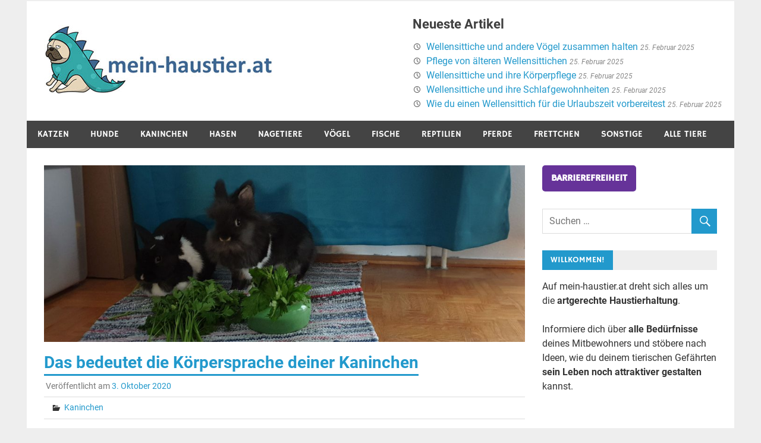

--- FILE ---
content_type: text/html;charset=UTF-8
request_url: https://www.mein-haustier.at/kaninchen-koerpersprache/
body_size: 47149
content:
<!DOCTYPE html>
<html lang="de">

<head>
<meta charset="UTF-8">

<meta name="viewport" content="width=device-width, initial-scale=1">
<link rel="profile" href="http://gmpg.org/xfn/11">
<link rel="pingback" href="https://www.mein-haustier.at/xmlrpc.php">

<meta name='robots' content='index, follow, max-image-preview:large, max-snippet:-1, max-video-preview:-1' />
	
	
	<!-- This site is optimized with the Yoast SEO plugin v25.9 - https://yoast.com/wordpress/plugins/seo/ -->
	<title>Das bedeutet die Körpersprache deiner Kaninchen - Artgerechte Haustierhaltung</title>
	<link rel="canonical" href="https://www.mein-haustier.at/kaninchen-koerpersprache/" />
	<meta property="og:locale" content="de_DE" />
	<meta property="og:type" content="article" />
	<meta property="og:title" content="Das bedeutet die Körpersprache deiner Kaninchen - Artgerechte Haustierhaltung" />
	<meta property="og:description" content="Obwohl Kaninchen nicht sehr viele Laute von sich geben, so teilen sie uns durch ihren Körper so einiges mit. Hier erkläre ich dir das wichtigste, damit auch du deine Kaninchen in Zukunft sofort verstehen kannst. Achte immer auf die Körperachse Die Körperachse ist die Linie, die du gedanklich ziehen kannst, [&hellip;]" />
	<meta property="og:url" content="https://www.mein-haustier.at/kaninchen-koerpersprache/" />
	<meta property="og:site_name" content="Artgerechte Haustierhaltung" />
	<meta property="article:published_time" content="2020-10-02T23:02:21+00:00" />
	<meta property="article:modified_time" content="2022-02-18T19:42:16+00:00" />
	<meta property="og:image" content="https://www.mein-haustier.at/wp-content/uploads/2020/10/Kaninchen-Körpersprache.jpg" />
	<meta property="og:image:width" content="1500" />
	<meta property="og:image:height" content="551" />
	<meta property="og:image:type" content="image/jpeg" />
	<meta name="author" content="Barbara" />
	<meta name="twitter:card" content="summary_large_image" />
	<meta name="twitter:creator" content="@decentdaydream" />
	<meta name="twitter:label1" content="Verfasst von" />
	<meta name="twitter:data1" content="Barbara" />
	<meta name="twitter:label2" content="Geschätzte Lesezeit" />
	<meta name="twitter:data2" content="12 Minuten" />
	<script type="application/ld+json" class="yoast-schema-graph">{"@context":"https://schema.org","@graph":[{"@type":"Article","@id":"https://www.mein-haustier.at/kaninchen-koerpersprache/#article","isPartOf":{"@id":"https://www.mein-haustier.at/kaninchen-koerpersprache/"},"author":{"name":"Barbara","@id":"https://www.mein-haustier.at/#/schema/person/8666e8d740bd6c53176f336e765b7ce2"},"headline":"Das bedeutet die Körpersprache deiner Kaninchen","datePublished":"2020-10-02T23:02:21+00:00","dateModified":"2022-02-18T19:42:16+00:00","mainEntityOfPage":{"@id":"https://www.mein-haustier.at/kaninchen-koerpersprache/"},"wordCount":2342,"publisher":{"@id":"https://www.mein-haustier.at/#organization"},"image":{"@id":"https://www.mein-haustier.at/kaninchen-koerpersprache/#primaryimage"},"thumbnailUrl":"https://www.mein-haustier.at/wp-content/uploads/2020/10/Kaninchen-Körpersprache.jpg","keywords":["Körpersprache"],"articleSection":["Kaninchen"],"inLanguage":"de"},{"@type":"WebPage","@id":"https://www.mein-haustier.at/kaninchen-koerpersprache/","url":"https://www.mein-haustier.at/kaninchen-koerpersprache/","name":"Das bedeutet die Körpersprache deiner Kaninchen - Artgerechte Haustierhaltung","isPartOf":{"@id":"https://www.mein-haustier.at/#website"},"primaryImageOfPage":{"@id":"https://www.mein-haustier.at/kaninchen-koerpersprache/#primaryimage"},"image":{"@id":"https://www.mein-haustier.at/kaninchen-koerpersprache/#primaryimage"},"thumbnailUrl":"https://www.mein-haustier.at/wp-content/uploads/2020/10/Kaninchen-Körpersprache.jpg","datePublished":"2020-10-02T23:02:21+00:00","dateModified":"2022-02-18T19:42:16+00:00","breadcrumb":{"@id":"https://www.mein-haustier.at/kaninchen-koerpersprache/#breadcrumb"},"inLanguage":"de","potentialAction":[{"@type":"ReadAction","target":["https://www.mein-haustier.at/kaninchen-koerpersprache/"]}]},{"@type":"ImageObject","inLanguage":"de","@id":"https://www.mein-haustier.at/kaninchen-koerpersprache/#primaryimage","url":"https://www.mein-haustier.at/wp-content/uploads/2020/10/Kaninchen-Körpersprache.jpg","contentUrl":"https://www.mein-haustier.at/wp-content/uploads/2020/10/Kaninchen-Körpersprache.jpg","width":1500,"height":551,"caption":"Kaninchen-Körpersprache"},{"@type":"BreadcrumbList","@id":"https://www.mein-haustier.at/kaninchen-koerpersprache/#breadcrumb","itemListElement":[{"@type":"ListItem","position":1,"name":"Startseite","item":"https://www.mein-haustier.at/"},{"@type":"ListItem","position":2,"name":"Blog","item":"https://www.mein-haustier.at/blog/"},{"@type":"ListItem","position":3,"name":"Das bedeutet die Körpersprache deiner Kaninchen"}]},{"@type":"WebSite","@id":"https://www.mein-haustier.at/#website","url":"https://www.mein-haustier.at/","name":"Artgerechte Haustierhaltung","description":"Alles für deine Vierbeiner","publisher":{"@id":"https://www.mein-haustier.at/#organization"},"potentialAction":[{"@type":"SearchAction","target":{"@type":"EntryPoint","urlTemplate":"https://www.mein-haustier.at/?s={search_term_string}"},"query-input":{"@type":"PropertyValueSpecification","valueRequired":true,"valueName":"search_term_string"}}],"inLanguage":"de"},{"@type":"Organization","@id":"https://www.mein-haustier.at/#organization","name":"Artgerechte Haustierhaltung","url":"https://www.mein-haustier.at/","logo":{"@type":"ImageObject","inLanguage":"de","@id":"https://www.mein-haustier.at/#/schema/logo/image/","url":"https://www.mein-haustier.at/wp-content/uploads/2021/08/Logo-mittelgross-1.jpg","contentUrl":"https://www.mein-haustier.at/wp-content/uploads/2021/08/Logo-mittelgross-1.jpg","width":400,"height":116,"caption":"Artgerechte Haustierhaltung"},"image":{"@id":"https://www.mein-haustier.at/#/schema/logo/image/"}},{"@type":"Person","@id":"https://www.mein-haustier.at/#/schema/person/8666e8d740bd6c53176f336e765b7ce2","name":"Barbara","image":{"@type":"ImageObject","inLanguage":"de","@id":"https://www.mein-haustier.at/#/schema/person/image/","url":"https://secure.gravatar.com/avatar/275422a5283eeec9a5fb3137e6405ecc6cf15a154b7bf8fb8238350678241e0d?s=96&d=mm&r=g","contentUrl":"https://secure.gravatar.com/avatar/275422a5283eeec9a5fb3137e6405ecc6cf15a154b7bf8fb8238350678241e0d?s=96&d=mm&r=g","caption":"Barbara"},"description":"Bereits seit ihrem 4. Lebensjahr wird Barbara von tierischen Freunden durchs Leben begleitet. Durch ihr Zuhause wuseln im Moment zwei Zwergkaninchen in freier Wohnungshaltung.","sameAs":["https://reitenshi.net/","https://www.instagram.com/reitenshi/","https://x.com/decentdaydream"],"url":"https://www.mein-haustier.at/author/barbara/"}]}</script>
	<!-- / Yoast SEO plugin. -->


<link rel="alternate" type="application/rss+xml" title="Artgerechte Haustierhaltung &raquo; Feed" href="https://www.mein-haustier.at/feed/" />
<link rel="alternate" type="application/rss+xml" title="Artgerechte Haustierhaltung &raquo; Kommentar-Feed" href="https://www.mein-haustier.at/comments/feed/" />
<link rel='dns-prefetch' href='//maxcdn.bootstrapcdn.com'>
<style data-id="critical-css">img:is([sizes="auto"i],[sizes^="auto,"i]){contain-intrinsic-size:3000px 1500px}@font-face{font-family:'Roboto';font-style:normal;font-weight:400;font-display:swap;src:local(Roboto),local(Roboto-Regular),url(/wp-content/themes/merlin/fonts/roboto-v18-latin-ext_latin-regular.woff2) format('woff2'),url(/wp-content/themes/merlin/fonts/roboto-v18-latin-ext_latin-regular.woff) format('woff');}@font-face{font-family:'Roboto';font-style:italic;font-weight:400;font-display:swap;src:local(Roboto Italic),local(Roboto-Italic),url(/wp-content/themes/merlin/fonts/roboto-v18-latin-ext_latin-italic.woff2) format('woff2'),url(/wp-content/themes/merlin/fonts/roboto-v18-latin-ext_latin-italic.woff) format('woff');}@font-face{font-family:'Roboto';font-style:normal;font-weight:700;font-display:swap;src:local(Roboto Bold),local(Roboto-Bold),url(/wp-content/themes/merlin/fonts/roboto-v18-latin-ext_latin-700.woff2) format('woff2'),url(/wp-content/themes/merlin/fonts/roboto-v18-latin-ext_latin-700.woff) format('woff');}@font-face{font-family:'Roboto';font-style:italic;font-weight:700;font-display:swap;src:local(Roboto Bold Italic),local(Roboto-BoldItalic),url(/wp-content/themes/merlin/fonts/roboto-v18-latin-ext_latin-700italic.woff2) format('woff2'),url(/wp-content/themes/merlin/fonts/roboto-v18-latin-ext_latin-700italic.woff) format('woff');}@font-face{font-family:'Hammersmith One';font-style:normal;font-weight:400;font-display:swap;src:local(Hammersmith One),local(HammersmithOne),url(/wp-content/themes/merlin/fonts/hammersmith-one-v8-latin-ext_latin-regular.woff2) format('woff2'),url(/wp-content/themes/merlin/fonts/hammersmith-one-v8-latin-ext_latin-regular.woff) format('woff');}@:root:where(.wp-block-button .wp-block-button__link.is-style-outline:not(.has-text-color)),:root:where(.wp-block-button.is-style-outline>.wp-block-button__link:not(.has-text-color)){color:currentColor}:root:where(.wp-block-button .wp-block-button__link.is-style-outline:not(.has-background)),:root:where(.wp-block-button.is-style-outline>.wp-block-button__link:not(.has-background)){background-color:initial;background-image:none}.wp-block-buttons:not(.is-content-justification-space-between,.is-content-justification-right,.is-content-justification-left,.is-content-justification-center) .wp-block-button.aligncenter{margin-left:auto;margin-right:auto;width:100%}.wp-block-calendar table:where(:not(.has-text-color)){color:#40464d}.wp-block-calendar table:where(:not(.has-text-color)) td,.wp-block-calendar table:where(:not(.has-text-color)) th{border-color:#ddd}:where(.wp-block-calendar table:not(.has-background) th){background:#ddd}@media (max-width:781px){.wp-block-columns:not(.is-not-stacked-on-mobile)>.wp-block-column{flex-basis:100%!important}}@media (min-width:782px){.wp-block-columns:not(.is-not-stacked-on-mobile)>.wp-block-column{flex-basis:0;flex-grow:1}.wp-block-columns:not(.is-not-stacked-on-mobile)>.wp-block-column[style*=flex-basis]{flex-grow:0}}.wp-block-post-comments .comment-form input:not([type=submit]):not([type=checkbox]),.wp-block-post-comments .comment-form textarea{box-sizing:border-box;display:block;width:100%}.wp-block-post-comments input:not([type=submit]),.wp-block-post-comments textarea{border:1px solid #949494;font-family:inherit;font-size:1em}.wp-block-post-comments input:not([type=submit]):not([type=checkbox]),.wp-block-post-comments textarea{padding:calc(.667em + 2px)}.wp-block-comments-pagination .wp-block-comments-pagination-previous-arrow:not(.is-arrow-chevron){transform:scaleX(1)}.wp-block-comments-pagination .wp-block-comments-pagination-next-arrow:not(.is-arrow-chevron){transform:scaleX(1)}.wp-block-cover .has-background-dim:not([class*=-background-color]),.wp-block-cover-image .has-background-dim:not([class*=-background-color]),.wp-block-cover-image.has-background-dim:not([class*=-background-color]),.wp-block-cover.has-background-dim:not([class*=-background-color]){background-color:#000}.wp-block-cover .wp-block-cover__background,.wp-block-cover .wp-block-cover__gradient-background,.wp-block-cover-image .wp-block-cover__background,.wp-block-cover-image .wp-block-cover__gradient-background,.wp-block-cover-image.has-background-dim:not(.has-background-gradient):before,.wp-block-cover.has-background-dim:not(.has-background-gradient):before{bottom:0;left:0;opacity:.5;position:absolute;right:0;top:0}.wp-block-cover-image.has-background-dim.has-background-dim-10 .wp-block-cover__background,.wp-block-cover-image.has-background-dim.has-background-dim-10 .wp-block-cover__gradient-background,.wp-block-cover-image.has-background-dim.has-background-dim-10:not(.has-background-gradient):before,.wp-block-cover.has-background-dim.has-background-dim-10 .wp-block-cover__background,.wp-block-cover.has-background-dim.has-background-dim-10 .wp-block-cover__gradient-background,.wp-block-cover.has-background-dim.has-background-dim-10:not(.has-background-gradient):before{opacity:.1}.wp-block-cover-image.has-background-dim.has-background-dim-20 .wp-block-cover__background,.wp-block-cover-image.has-background-dim.has-background-dim-20 .wp-block-cover__gradient-background,.wp-block-cover-image.has-background-dim.has-background-dim-20:not(.has-background-gradient):before,.wp-block-cover.has-background-dim.has-background-dim-20 .wp-block-cover__background,.wp-block-cover.has-background-dim.has-background-dim-20 .wp-block-cover__gradient-background,.wp-block-cover.has-background-dim.has-background-dim-20:not(.has-background-gradient):before{opacity:.2}.wp-block-cover-image.has-background-dim.has-background-dim-30 .wp-block-cover__background,.wp-block-cover-image.has-background-dim.has-background-dim-30 .wp-block-cover__gradient-background,.wp-block-cover-image.has-background-dim.has-background-dim-30:not(.has-background-gradient):before,.wp-block-cover.has-background-dim.has-background-dim-30 .wp-block-cover__background,.wp-block-cover.has-background-dim.has-background-dim-30 .wp-block-cover__gradient-background,.wp-block-cover.has-background-dim.has-background-dim-30:not(.has-background-gradient):before{opacity:.3}.wp-block-cover-image.has-background-dim.has-background-dim-40 .wp-block-cover__background,.wp-block-cover-image.has-background-dim.has-background-dim-40 .wp-block-cover__gradient-background,.wp-block-cover-image.has-background-dim.has-background-dim-40:not(.has-background-gradient):before,.wp-block-cover.has-background-dim.has-background-dim-40 .wp-block-cover__background,.wp-block-cover.has-background-dim.has-background-dim-40 .wp-block-cover__gradient-background,.wp-block-cover.has-background-dim.has-background-dim-40:not(.has-background-gradient):before{opacity:.4}.wp-block-cover-image.has-background-dim.has-background-dim-50 .wp-block-cover__background,.wp-block-cover-image.has-background-dim.has-background-dim-50 .wp-block-cover__gradient-background,.wp-block-cover-image.has-background-dim.has-background-dim-50:not(.has-background-gradient):before,.wp-block-cover.has-background-dim.has-background-dim-50 .wp-block-cover__background,.wp-block-cover.has-background-dim.has-background-dim-50 .wp-block-cover__gradient-background,.wp-block-cover.has-background-dim.has-background-dim-50:not(.has-background-gradient):before{opacity:.5}.wp-block-cover-image.has-background-dim.has-background-dim-60 .wp-block-cover__background,.wp-block-cover-image.has-background-dim.has-background-dim-60 .wp-block-cover__gradient-background,.wp-block-cover-image.has-background-dim.has-background-dim-60:not(.has-background-gradient):before,.wp-block-cover.has-background-dim.has-background-dim-60 .wp-block-cover__background,.wp-block-cover.has-background-dim.has-background-dim-60 .wp-block-cover__gradient-background,.wp-block-cover.has-background-dim.has-background-dim-60:not(.has-background-gradient):before{opacity:.6}.wp-block-cover-image.has-background-dim.has-background-dim-70 .wp-block-cover__background,.wp-block-cover-image.has-background-dim.has-background-dim-70 .wp-block-cover__gradient-background,.wp-block-cover-image.has-background-dim.has-background-dim-70:not(.has-background-gradient):before,.wp-block-cover.has-background-dim.has-background-dim-70 .wp-block-cover__background,.wp-block-cover.has-background-dim.has-background-dim-70 .wp-block-cover__gradient-background,.wp-block-cover.has-background-dim.has-background-dim-70:not(.has-background-gradient):before{opacity:.7}.wp-block-cover-image.has-background-dim.has-background-dim-80 .wp-block-cover__background,.wp-block-cover-image.has-background-dim.has-background-dim-80 .wp-block-cover__gradient-background,.wp-block-cover-image.has-background-dim.has-background-dim-80:not(.has-background-gradient):before,.wp-block-cover.has-background-dim.has-background-dim-80 .wp-block-cover__background,.wp-block-cover.has-background-dim.has-background-dim-80 .wp-block-cover__gradient-background,.wp-block-cover.has-background-dim.has-background-dim-80:not(.has-background-gradient):before{opacity:.8}.wp-block-cover-image.has-background-dim.has-background-dim-90 .wp-block-cover__background,.wp-block-cover-image.has-background-dim.has-background-dim-90 .wp-block-cover__gradient-background,.wp-block-cover-image.has-background-dim.has-background-dim-90:not(.has-background-gradient):before,.wp-block-cover.has-background-dim.has-background-dim-90 .wp-block-cover__background,.wp-block-cover.has-background-dim.has-background-dim-90 .wp-block-cover__gradient-background,.wp-block-cover.has-background-dim.has-background-dim-90:not(.has-background-gradient):before{opacity:.9}.wp-block-cover-image.has-background-dim.has-background-dim-100 .wp-block-cover__background,.wp-block-cover-image.has-background-dim.has-background-dim-100 .wp-block-cover__gradient-background,.wp-block-cover-image.has-background-dim.has-background-dim-100:not(.has-background-gradient):before,.wp-block-cover.has-background-dim.has-background-dim-100 .wp-block-cover__background,.wp-block-cover.has-background-dim.has-background-dim-100 .wp-block-cover__gradient-background,.wp-block-cover.has-background-dim.has-background-dim-100:not(.has-background-gradient):before{opacity:1}:where(.wp-block-cover-image:not(.has-text-color)),:where(.wp-block-cover:not(.has-text-color)){color:#fff}:where(.wp-block-cover-image.is-light:not(.has-text-color)),:where(.wp-block-cover.is-light:not(.has-text-color)){color:#000}:root:where(.wp-block-cover h1:not(.has-text-color)),:root:where(.wp-block-cover h2:not(.has-text-color)),:root:where(.wp-block-cover h3:not(.has-text-color)),:root:where(.wp-block-cover h4:not(.has-text-color)),:root:where(.wp-block-cover h5:not(.has-text-color)),:root:where(.wp-block-cover h6:not(.has-text-color)),:root:where(.wp-block-cover p:not(.has-text-color)){color:inherit}body:not(.editor-styles-wrapper) .wp-block-cover:not(.wp-block-cover:has(.wp-block-cover__background+.wp-block-cover__inner-container)) .wp-block-cover__image-background,body:not(.editor-styles-wrapper) .wp-block-cover:not(.wp-block-cover:has(.wp-block-cover__background+.wp-block-cover__inner-container)) .wp-block-cover__video-background{z-index:0}body:not(.editor-styles-wrapper) .wp-block-cover:not(.wp-block-cover:has(.wp-block-cover__background+.wp-block-cover__inner-container)) .wp-block-cover__background,body:not(.editor-styles-wrapper) .wp-block-cover:not(.wp-block-cover:has(.wp-block-cover__background+.wp-block-cover__inner-container)) .wp-block-cover__gradient-background,body:not(.editor-styles-wrapper) .wp-block-cover:not(.wp-block-cover:has(.wp-block-cover__background+.wp-block-cover__inner-container)) .wp-block-cover__inner-container,body:not(.editor-styles-wrapper) .wp-block-cover:not(.wp-block-cover:has(.wp-block-cover__background+.wp-block-cover__inner-container)).has-background-dim:not(.has-background-gradient):before{z-index:1}.has-modal-open body:not(.editor-styles-wrapper) .wp-block-cover:not(.wp-block-cover:has(.wp-block-cover__background+.wp-block-cover__inner-container)) .wp-block-cover__inner-container{z-index:auto}.wp-block-file:not(.wp-element-button){font-size:.8em}.blocks-gallery-grid:not(.has-nested-images),.wp-block-gallery:not(.has-nested-images){display:flex;flex-wrap:wrap;list-style-type:none;margin:0;padding:0}.blocks-gallery-grid:not(.has-nested-images) .blocks-gallery-image,.blocks-gallery-grid:not(.has-nested-images) .blocks-gallery-item,.wp-block-gallery:not(.has-nested-images) .blocks-gallery-image,.wp-block-gallery:not(.has-nested-images) .blocks-gallery-item{display:flex;flex-direction:column;flex-grow:1;justify-content:center;margin:0 1em 1em 0;position:relative;width:calc(50% - 1em)}.blocks-gallery-grid:not(.has-nested-images) .blocks-gallery-image:nth-of-type(2n),.blocks-gallery-grid:not(.has-nested-images) .blocks-gallery-item:nth-of-type(2n),.wp-block-gallery:not(.has-nested-images) .blocks-gallery-image:nth-of-type(2n),.wp-block-gallery:not(.has-nested-images) .blocks-gallery-item:nth-of-type(2n){margin-right:0}.blocks-gallery-grid:not(.has-nested-images) .blocks-gallery-image figure,.blocks-gallery-grid:not(.has-nested-images) .blocks-gallery-item figure,.wp-block-gallery:not(.has-nested-images) .blocks-gallery-image figure,.wp-block-gallery:not(.has-nested-images) .blocks-gallery-item figure{align-items:flex-end;display:flex;height:100%;justify-content:flex-start;margin:0}.blocks-gallery-grid:not(.has-nested-images) .blocks-gallery-image img,.blocks-gallery-grid:not(.has-nested-images) .blocks-gallery-item img,.wp-block-gallery:not(.has-nested-images) .blocks-gallery-image img,.wp-block-gallery:not(.has-nested-images) .blocks-gallery-item img{display:block;height:auto;max-width:100%;width:auto}.blocks-gallery-grid:not(.has-nested-images) .blocks-gallery-image figcaption,.blocks-gallery-grid:not(.has-nested-images) .blocks-gallery-item figcaption,.wp-block-gallery:not(.has-nested-images) .blocks-gallery-image figcaption,.wp-block-gallery:not(.has-nested-images) .blocks-gallery-item figcaption{background:linear-gradient(0deg,#000b3,#0004d 70%,#0000);bottom:0;box-sizing:border-box;color:#fff;font-size:.8em;margin:0;max-height:100%;overflow:auto;padding:3em .77em .7em;position:absolute;text-align:center;width:100%;z-index:2}.blocks-gallery-grid:not(.has-nested-images) .blocks-gallery-image figcaption img,.blocks-gallery-grid:not(.has-nested-images) .blocks-gallery-item figcaption img,.wp-block-gallery:not(.has-nested-images) .blocks-gallery-image figcaption img,.wp-block-gallery:not(.has-nested-images) .blocks-gallery-item figcaption img{display:inline}.blocks-gallery-grid:not(.has-nested-images) figcaption,.wp-block-gallery:not(.has-nested-images) figcaption{flex-grow:1}.blocks-gallery-grid:not(.has-nested-images).is-cropped .blocks-gallery-image a,.blocks-gallery-grid:not(.has-nested-images).is-cropped .blocks-gallery-image img,.blocks-gallery-grid:not(.has-nested-images).is-cropped .blocks-gallery-item a,.blocks-gallery-grid:not(.has-nested-images).is-cropped .blocks-gallery-item img,.wp-block-gallery:not(.has-nested-images).is-cropped .blocks-gallery-image a,.wp-block-gallery:not(.has-nested-images).is-cropped .blocks-gallery-image img,.wp-block-gallery:not(.has-nested-images).is-cropped .blocks-gallery-item a,.wp-block-gallery:not(.has-nested-images).is-cropped .blocks-gallery-item img{flex:1;height:100%;object-fit:cover;width:100%}.blocks-gallery-grid:not(.has-nested-images).columns-1 .blocks-gallery-image,.blocks-gallery-grid:not(.has-nested-images).columns-1 .blocks-gallery-item,.wp-block-gallery:not(.has-nested-images).columns-1 .blocks-gallery-image,.wp-block-gallery:not(.has-nested-images).columns-1 .blocks-gallery-item{margin-right:0;width:100%}@media (min-width:600px){.blocks-gallery-grid:not(.has-nested-images).columns-3 .blocks-gallery-image,.blocks-gallery-grid:not(.has-nested-images).columns-3 .blocks-gallery-item,.wp-block-gallery:not(.has-nested-images).columns-3 .blocks-gallery-image,.wp-block-gallery:not(.has-nested-images).columns-3 .blocks-gallery-item{margin-right:1em;width:calc(33.33333% - .66667em)}.blocks-gallery-grid:not(.has-nested-images).columns-4 .blocks-gallery-image,.blocks-gallery-grid:not(.has-nested-images).columns-4 .blocks-gallery-item,.wp-block-gallery:not(.has-nested-images).columns-4 .blocks-gallery-image,.wp-block-gallery:not(.has-nested-images).columns-4 .blocks-gallery-item{margin-right:1em;width:calc(25% - .75em)}.blocks-gallery-grid:not(.has-nested-images).columns-5 .blocks-gallery-image,.blocks-gallery-grid:not(.has-nested-images).columns-5 .blocks-gallery-item,.wp-block-gallery:not(.has-nested-images).columns-5 .blocks-gallery-image,.wp-block-gallery:not(.has-nested-images).columns-5 .blocks-gallery-item{margin-right:1em;width:calc(20% - .8em)}.blocks-gallery-grid:not(.has-nested-images).columns-6 .blocks-gallery-image,.blocks-gallery-grid:not(.has-nested-images).columns-6 .blocks-gallery-item,.wp-block-gallery:not(.has-nested-images).columns-6 .blocks-gallery-image,.wp-block-gallery:not(.has-nested-images).columns-6 .blocks-gallery-item{margin-right:1em;width:calc(16.66667% - .83333em)}.blocks-gallery-grid:not(.has-nested-images).columns-7 .blocks-gallery-image,.blocks-gallery-grid:not(.has-nested-images).columns-7 .blocks-gallery-item,.wp-block-gallery:not(.has-nested-images).columns-7 .blocks-gallery-image,.wp-block-gallery:not(.has-nested-images).columns-7 .blocks-gallery-item{margin-right:1em;width:calc(14.28571% - .85714em)}.blocks-gallery-grid:not(.has-nested-images).columns-8 .blocks-gallery-image,.blocks-gallery-grid:not(.has-nested-images).columns-8 .blocks-gallery-item,.wp-block-gallery:not(.has-nested-images).columns-8 .blocks-gallery-image,.wp-block-gallery:not(.has-nested-images).columns-8 .blocks-gallery-item{margin-right:1em;width:calc(12.5% - .875em)}.blocks-gallery-grid:not(.has-nested-images).columns-1 .blocks-gallery-image:nth-of-type(1n),.blocks-gallery-grid:not(.has-nested-images).columns-1 .blocks-gallery-item:nth-of-type(1n),.blocks-gallery-grid:not(.has-nested-images).columns-2 .blocks-gallery-image:nth-of-type(2n),.blocks-gallery-grid:not(.has-nested-images).columns-2 .blocks-gallery-item:nth-of-type(2n),.blocks-gallery-grid:not(.has-nested-images).columns-3 .blocks-gallery-image:nth-of-type(3n),.blocks-gallery-grid:not(.has-nested-images).columns-3 .blocks-gallery-item:nth-of-type(3n),.blocks-gallery-grid:not(.has-nested-images).columns-4 .blocks-gallery-image:nth-of-type(4n),.blocks-gallery-grid:not(.has-nested-images).columns-4 .blocks-gallery-item:nth-of-type(4n),.blocks-gallery-grid:not(.has-nested-images).columns-5 .blocks-gallery-image:nth-of-type(5n),.blocks-gallery-grid:not(.has-nested-images).columns-5 .blocks-gallery-item:nth-of-type(5n),.blocks-gallery-grid:not(.has-nested-images).columns-6 .blocks-gallery-image:nth-of-type(6n),.blocks-gallery-grid:not(.has-nested-images).columns-6 .blocks-gallery-item:nth-of-type(6n),.blocks-gallery-grid:not(.has-nested-images).columns-7 .blocks-gallery-image:nth-of-type(7n),.blocks-gallery-grid:not(.has-nested-images).columns-7 .blocks-gallery-item:nth-of-type(7n),.blocks-gallery-grid:not(.has-nested-images).columns-8 .blocks-gallery-image:nth-of-type(8n),.blocks-gallery-grid:not(.has-nested-images).columns-8 .blocks-gallery-item:nth-of-type(8n),.wp-block-gallery:not(.has-nested-images).columns-1 .blocks-gallery-image:nth-of-type(1n),.wp-block-gallery:not(.has-nested-images).columns-1 .blocks-gallery-item:nth-of-type(1n),.wp-block-gallery:not(.has-nested-images).columns-2 .blocks-gallery-image:nth-of-type(2n),.wp-block-gallery:not(.has-nested-images).columns-2 .blocks-gallery-item:nth-of-type(2n),.wp-block-gallery:not(.has-nested-images).columns-3 .blocks-gallery-image:nth-of-type(3n),.wp-block-gallery:not(.has-nested-images).columns-3 .blocks-gallery-item:nth-of-type(3n),.wp-block-gallery:not(.has-nested-images).columns-4 .blocks-gallery-image:nth-of-type(4n),.wp-block-gallery:not(.has-nested-images).columns-4 .blocks-gallery-item:nth-of-type(4n),.wp-block-gallery:not(.has-nested-images).columns-5 .blocks-gallery-image:nth-of-type(5n),.wp-block-gallery:not(.has-nested-images).columns-5 .blocks-gallery-item:nth-of-type(5n),.wp-block-gallery:not(.has-nested-images).columns-6 .blocks-gallery-image:nth-of-type(6n),.wp-block-gallery:not(.has-nested-images).columns-6 .blocks-gallery-item:nth-of-type(6n),.wp-block-gallery:not(.has-nested-images).columns-7 .blocks-gallery-image:nth-of-type(7n),.wp-block-gallery:not(.has-nested-images).columns-7 .blocks-gallery-item:nth-of-type(7n),.wp-block-gallery:not(.has-nested-images).columns-8 .blocks-gallery-image:nth-of-type(8n),.wp-block-gallery:not(.has-nested-images).columns-8 .blocks-gallery-item:nth-of-type(8n){margin-right:0}}.blocks-gallery-grid:not(.has-nested-images) .blocks-gallery-image:last-child,.blocks-gallery-grid:not(.has-nested-images) .blocks-gallery-item:last-child,.wp-block-gallery:not(.has-nested-images) .blocks-gallery-image:last-child,.wp-block-gallery:not(.has-nested-images) .blocks-gallery-item:last-child{margin-right:0}.blocks-gallery-grid:not(.has-nested-images).alignleft,.blocks-gallery-grid:not(.has-nested-images).alignright,.wp-block-gallery:not(.has-nested-images).alignleft,.wp-block-gallery:not(.has-nested-images).alignright{max-width:420px;width:100%}.blocks-gallery-grid:not(.has-nested-images).aligncenter .blocks-gallery-item figure,.wp-block-gallery:not(.has-nested-images).aligncenter .blocks-gallery-item figure{justify-content:center}.wp-block-gallery:not(.is-cropped) .blocks-gallery-item{align-self:flex-start}@media not (prefers-reduced-motion){.wp-lightbox-overlay.show-closing-animation:not(.active){animation:turn-off-visibility .35s both}.wp-lightbox-overlay.show-closing-animation:not(.active) img{animation:turn-off-visibility .25s both}.wp-lightbox-overlay.zoom.show-closing-animation:not(.active){animation:none}.wp-lightbox-overlay.zoom.show-closing-animation:not(.active) .lightbox-image-container{animation:lightbox-zoom-out .4s}.wp-lightbox-overlay.zoom.show-closing-animation:not(.active) .lightbox-image-container img{animation:none}.wp-lightbox-overlay.zoom.show-closing-animation:not(.active) .scrim{animation:turn-off-visibility .4s forwards}}@keyframes show-content-image{0%{visibility:hidden}99%{visibility:hidden}to{visibility:visible}}@keyframes turn-on-visibility{0%{opacity:0}to{opacity:1}}@keyframes turn-off-visibility{0%{opacity:1;visibility:visible}99%{opacity:0;visibility:visible}to{opacity:0;visibility:hidden}}@keyframes lightbox-zoom-in{0%{transform:translate(calc((-100vw + var(--wp--lightbox-scrollbar-width))/2 + var(--wp--lightbox-initial-left-position)),calc(-50vh + var(--wp--lightbox-initial-top-position))) scale(var(--wp--lightbox-scale))}to{transform:translate(-50%,-50%) scale(1)}}@keyframes lightbox-zoom-out{0%{transform:translate(-50%,-50%) scale(1);visibility:visible}99%{visibility:visible}to{transform:translate(calc((-100vw + var(--wp--lightbox-scrollbar-width))/2 + var(--wp--lightbox-initial-left-position)),calc(-50vh + var(--wp--lightbox-initial-top-position))) scale(var(--wp--lightbox-scale));visibility:hidden}}:where(.wp-block-latest-comments:not([style*=line-height] .wp-block-latest-comments__comment)){line-height:1.1}:where(.wp-block-latest-comments:not([style*=line-height] .wp-block-latest-comments__comment-excerpt p)){line-height:1.8}.has-dates:where(.wp-block-latest-comments:not([style*=line-height])),.has-excerpts:where(.wp-block-latest-comments:not([style*=line-height])){line-height:1.5}ol,ul{box-sizing:border-box}.wp-block-navigation-item.open-on-click button.wp-block-navigation-item__content:not(.wp-block-navigation-submenu__toggle){padding:0}:where(.wp-block-navigation.has-background .wp-block-navigation-item a:not(.wp-element-button)),:where(.wp-block-navigation.has-background .wp-block-navigation-submenu a:not(.wp-element-button)){padding:.5em 1em}:where(.wp-block-navigation .wp-block-navigation__submenu-container .wp-block-navigation-item a:not(.wp-element-button)),:where(.wp-block-navigation .wp-block-navigation__submenu-container .wp-block-navigation-submenu a:not(.wp-element-button)),:where(.wp-block-navigation .wp-block-navigation__submenu-container .wp-block-navigation-submenu button.wp-block-navigation-item__content),:where(.wp-block-navigation .wp-block-navigation__submenu-container .wp-block-pages-list__item button.wp-block-navigation-item__content){padding:.5em 1em}.wp-block-navigation:not(.has-background) .wp-block-navigation__submenu-container{background-color:#fff;border:1px solid #00026}.wp-block-navigation:not(.has-text-color) .wp-block-navigation__submenu-container{color:#000}@keyframes overlay-menu__fade-in-animation{0%{opacity:0;transform:translateY(.5em)}to{opacity:1;transform:translateY(0)}}.wp-block-navigation__responsive-container:not(.is-menu-open.is-menu-open){background-color:inherit!important;color:inherit!important}@media (min-width:600px){.wp-block-navigation__responsive-container:not(.hidden-by-default):not(.is-menu-open){background-color:inherit;display:block;position:relative;width:100%;z-index:auto}.wp-block-navigation__responsive-container:not(.hidden-by-default):not(.is-menu-open) .wp-block-navigation__responsive-container-close{display:none}}.wp-block-navigation:not(.has-background) .wp-block-navigation__responsive-container.is-menu-open{background-color:#fff}.wp-block-navigation:not(.has-text-color) .wp-block-navigation__responsive-container.is-menu-open{color:#000}@media (min-width:600px){.wp-block-navigation__responsive-container-open:not(.always-shown){display:none}}:where(p.has-text-color:not(.has-link-color)) a{color:inherit}:where(.wp-block-post-comments-form) input:not([type=submit]),:where(.wp-block-post-comments-form) textarea{border:1px solid #949494;font-family:inherit;font-size:1em}:where(.wp-block-post-comments-form) input:where(:not([type=submit]):not([type=checkbox])),:where(.wp-block-post-comments-form) textarea{padding:calc(.667em + 2px)}.wp-block-post-comments-form .comment-form input:not([type=submit]):not([type=checkbox]):not([type=hidden]),.wp-block-post-comments-form .comment-form textarea{box-sizing:border-box;display:block;width:100%}.wp-block-post-featured-image:where(.alignleft,.alignright){width:100%}.wp-block-post-navigation-link .wp-block-post-navigation-link__arrow-previous:not(.is-arrow-chevron){transform:scaleX(1)}.wp-block-post-navigation-link .wp-block-post-navigation-link__arrow-next:not(.is-arrow-chevron){transform:scaleX(1)}.wp-block-query-pagination .wp-block-query-pagination-previous-arrow:not(.is-arrow-chevron){transform:scaleX(1)}.wp-block-query-pagination .wp-block-query-pagination-next-arrow:not(.is-arrow-chevron){transform:scaleX(1)}.wp-block-quote.is-large:where(:not(.is-style-plain)),.wp-block-quote.is-style-large:where(:not(.is-style-plain)){margin-bottom:1em;padding:0 1em}.wp-block-quote.is-large:where(:not(.is-style-plain)) p,.wp-block-quote.is-style-large:where(:not(.is-style-plain)) p{font-size:1.5em;font-style:italic;line-height:1.6}.wp-block-quote.is-large:where(:not(.is-style-plain)) cite,.wp-block-quote.is-large:where(:not(.is-style-plain)) footer,.wp-block-quote.is-style-large:where(:not(.is-style-plain)) cite,.wp-block-quote.is-style-large:where(:not(.is-style-plain)) footer{font-size:1.125em;text-align:right}.wp-block-read-more:where(:not([style*=text-decoration])){text-decoration:none}.wp-block-social-links .wp-social-link span:not(.screen-reader-text){font-size:.65em;margin-left:.5em;margin-right:.5em}:where(.wp-block-social-links:not(.is-style-logos-only)) .wp-social-link{background-color:#f0f0f0;color:#444}:where(.wp-block-social-links:not(.is-style-logos-only)) .wp-social-link-amazon{background-color:#f90;color:#fff}:where(.wp-block-social-links:not(.is-style-logos-only)) .wp-social-link-bandcamp{background-color:#1ea0c3;color:#fff}:where(.wp-block-social-links:not(.is-style-logos-only)) .wp-social-link-behance{background-color:#0757fe;color:#fff}:where(.wp-block-social-links:not(.is-style-logos-only)) .wp-social-link-bluesky{background-color:#0a7aff;color:#fff}:where(.wp-block-social-links:not(.is-style-logos-only)) .wp-social-link-codepen{background-color:#1e1f26;color:#fff}:where(.wp-block-social-links:not(.is-style-logos-only)) .wp-social-link-deviantart{background-color:#02e49b;color:#fff}:where(.wp-block-social-links:not(.is-style-logos-only)) .wp-social-link-discord{background-color:#5865f2;color:#fff}:where(.wp-block-social-links:not(.is-style-logos-only)) .wp-social-link-dribbble{background-color:#e94c89;color:#fff}:where(.wp-block-social-links:not(.is-style-logos-only)) .wp-social-link-dropbox{background-color:#4280ff;color:#fff}:where(.wp-block-social-links:not(.is-style-logos-only)) .wp-social-link-etsy{background-color:#f45800;color:#fff}:where(.wp-block-social-links:not(.is-style-logos-only)) .wp-social-link-facebook{background-color:#0866ff;color:#fff}:where(.wp-block-social-links:not(.is-style-logos-only)) .wp-social-link-fivehundredpx{background-color:#000;color:#fff}:where(.wp-block-social-links:not(.is-style-logos-only)) .wp-social-link-flickr{background-color:#0461dd;color:#fff}:where(.wp-block-social-links:not(.is-style-logos-only)) .wp-social-link-foursquare{background-color:#e65678;color:#fff}:where(.wp-block-social-links:not(.is-style-logos-only)) .wp-social-link-github{background-color:#24292d;color:#fff}:where(.wp-block-social-links:not(.is-style-logos-only)) .wp-social-link-goodreads{background-color:#eceadd;color:#382110}:where(.wp-block-social-links:not(.is-style-logos-only)) .wp-social-link-google{background-color:#ea4434;color:#fff}:where(.wp-block-social-links:not(.is-style-logos-only)) .wp-social-link-gravatar{background-color:#1d4fc4;color:#fff}:where(.wp-block-social-links:not(.is-style-logos-only)) .wp-social-link-instagram{background-color:#f00075;color:#fff}:where(.wp-block-social-links:not(.is-style-logos-only)) .wp-social-link-lastfm{background-color:#e21b24;color:#fff}:where(.wp-block-social-links:not(.is-style-logos-only)) .wp-social-link-linkedin{background-color:#0d66c2;color:#fff}:where(.wp-block-social-links:not(.is-style-logos-only)) .wp-social-link-mastodon{background-color:#3288d4;color:#fff}:where(.wp-block-social-links:not(.is-style-logos-only)) .wp-social-link-medium{background-color:#000;color:#fff}:where(.wp-block-social-links:not(.is-style-logos-only)) .wp-social-link-meetup{background-color:#f6405f;color:#fff}:where(.wp-block-social-links:not(.is-style-logos-only)) .wp-social-link-patreon{background-color:#000;color:#fff}:where(.wp-block-social-links:not(.is-style-logos-only)) .wp-social-link-pinterest{background-color:#e60122;color:#fff}:where(.wp-block-social-links:not(.is-style-logos-only)) .wp-social-link-pocket{background-color:#ef4155;color:#fff}:where(.wp-block-social-links:not(.is-style-logos-only)) .wp-social-link-reddit{background-color:#ff4500;color:#fff}:where(.wp-block-social-links:not(.is-style-logos-only)) .wp-social-link-skype{background-color:#0478d7;color:#fff}:where(.wp-block-social-links:not(.is-style-logos-only)) .wp-social-link-snapchat{background-color:#fefc00;color:#fff;stroke:#000}:where(.wp-block-social-links:not(.is-style-logos-only)) .wp-social-link-soundcloud{background-color:#ff5600;color:#fff}:where(.wp-block-social-links:not(.is-style-logos-only)) .wp-social-link-spotify{background-color:#1bd760;color:#fff}:where(.wp-block-social-links:not(.is-style-logos-only)) .wp-social-link-telegram{background-color:#2aabee;color:#fff}:where(.wp-block-social-links:not(.is-style-logos-only)) .wp-social-link-threads{background-color:#000;color:#fff}:where(.wp-block-social-links:not(.is-style-logos-only)) .wp-social-link-tiktok{background-color:#000;color:#fff}:where(.wp-block-social-links:not(.is-style-logos-only)) .wp-social-link-tumblr{background-color:#011835;color:#fff}:where(.wp-block-social-links:not(.is-style-logos-only)) .wp-social-link-twitch{background-color:#6440a4;color:#fff}:where(.wp-block-social-links:not(.is-style-logos-only)) .wp-social-link-twitter{background-color:#1da1f2;color:#fff}:where(.wp-block-social-links:not(.is-style-logos-only)) .wp-social-link-vimeo{background-color:#1eb7ea;color:#fff}:where(.wp-block-social-links:not(.is-style-logos-only)) .wp-social-link-vk{background-color:#4680c2;color:#fff}:where(.wp-block-social-links:not(.is-style-logos-only)) .wp-social-link-wordpress{background-color:#3499cd;color:#fff}:where(.wp-block-social-links:not(.is-style-logos-only)) .wp-social-link-whatsapp{background-color:#25d366;color:#fff}:where(.wp-block-social-links:not(.is-style-logos-only)) .wp-social-link-x{background-color:#000;color:#fff}:where(.wp-block-social-links:not(.is-style-logos-only)) .wp-social-link-yelp{background-color:#d32422;color:#fff}:where(.wp-block-social-links:not(.is-style-logos-only)) .wp-social-link-youtube{background-color:red;color:#fff}.wp-block-social-links:not(.has-icon-color):not(.has-icon-background-color) .wp-social-link-snapchat .wp-block-social-link-label{color:#000}.wp-block-table table[style*=border-top-color] tr:not(:first-child){border-top-color:initial}.wp-block-table table[style*=border-bottom-color] tr:not(:last-child){border-bottom-color:initial}.editor-styles-wrapper,.entry-content{counter-reset:footnotes}:root{--wp--preset--font-size--normal:16px;--wp--preset--font-size--huge:42px}.screen-reader-text{border:0;clip-path:inset(50%);height:1px;margin:-1px;overflow:hidden;padding:0;position:absolute;width:1px;word-wrap:normal!important}html:where([style*=border-top-color]){border-top-style:solid}html:where([style*=border-right-color]){border-right-style:solid}html:where([style*=border-bottom-color]){border-bottom-style:solid}html:where([style*=border-left-color]){border-left-style:solid}html:where([style*=border-width]){border-style:solid}html:where([style*=border-top-width]){border-top-style:solid}html:where([style*=border-right-width]){border-right-style:solid}html:where([style*=border-bottom-width]){border-bottom-style:solid}html:where([style*=border-left-width]){border-left-style:solid}html:where(img[class*=wp-image-]){height:auto;max-width:100%}:where(figure){margin:0 0 1em}:root{--wp--preset--aspect-ratio--square:1;--wp--preset--aspect-ratio--4-3:4/3;--wp--preset--aspect-ratio--3-4:3/4;--wp--preset--aspect-ratio--3-2:3/2;--wp--preset--aspect-ratio--2-3:2/3;--wp--preset--aspect-ratio--16-9:16/9;--wp--preset--aspect-ratio--9-16:9/16;--wp--preset--color--black:#353535;--wp--preset--color--cyan-bluish-gray:#abb8c3;--wp--preset--color--white:#fff;--wp--preset--color--pale-pink:#f78da7;--wp--preset--color--vivid-red:#cf2e2e;--wp--preset--color--luminous-vivid-orange:#ff6900;--wp--preset--color--luminous-vivid-amber:#fcb900;--wp--preset--color--light-green-cyan:#7bdcb5;--wp--preset--color--vivid-green-cyan:#00d084;--wp--preset--color--pale-cyan-blue:#8ed1fc;--wp--preset--color--vivid-cyan-blue:#0693e3;--wp--preset--color--vivid-purple:#9b51e0;--wp--preset--color--primary:#2299cc;--wp--preset--color--light-gray:#f0f0f0;--wp--preset--color--dark-gray:#777;--wp--preset--gradient--vivid-cyan-blue-to-vivid-purple:linear-gradient(135deg,rgba(6,147,227,1) 0%,rgb(155,81,224) 100%);--wp--preset--gradient--light-green-cyan-to-vivid-green-cyan:linear-gradient(135deg,rgb(122,220,180) 0%,rgb(0,208,130) 100%);--wp--preset--gradient--luminous-vivid-amber-to-luminous-vivid-orange:linear-gradient(135deg,rgba(252,185,0,1) 0%,rgba(255,105,0,1) 100%);--wp--preset--gradient--luminous-vivid-orange-to-vivid-red:linear-gradient(135deg,rgba(255,105,0,1) 0%,rgb(207,46,46) 100%);--wp--preset--gradient--very-light-gray-to-cyan-bluish-gray:linear-gradient(135deg,rgb(238,238,238) 0%,rgb(169,184,195) 100%);--wp--preset--gradient--cool-to-warm-spectrum:linear-gradient(135deg,rgb(74,234,220) 0%,rgb(151,120,209) 20%,rgb(207,42,186) 40%,rgb(238,44,130) 60%,rgb(251,105,98) 80%,rgb(254,248,76) 100%);--wp--preset--gradient--blush-light-purple:linear-gradient(135deg,rgb(255,206,236) 0%,rgb(152,150,240) 100%);--wp--preset--gradient--blush-bordeaux:linear-gradient(135deg,rgb(254,205,165) 0%,rgb(254,45,45) 50%,rgb(107,0,62) 100%);--wp--preset--gradient--luminous-dusk:linear-gradient(135deg,rgb(255,203,112) 0%,rgb(199,81,192) 50%,rgb(65,88,208) 100%);--wp--preset--gradient--pale-ocean:linear-gradient(135deg,rgb(255,245,203) 0%,rgb(182,227,212) 50%,rgb(51,167,181) 100%);--wp--preset--gradient--electric-grass:linear-gradient(135deg,rgb(202,248,128) 0%,rgb(113,206,126) 100%);--wp--preset--gradient--midnight:linear-gradient(135deg,rgb(2,3,129) 0%,rgb(40,116,252) 100%);--wp--preset--font-size--small:13px;--wp--preset--font-size--medium:20px;--wp--preset--font-size--large:36px;--wp--preset--font-size--x-large:42px;--wp--preset--spacing--20:0.44rem;--wp--preset--spacing--30:0.67rem;--wp--preset--spacing--40:1rem;--wp--preset--spacing--50:1.5rem;--wp--preset--spacing--60:2.25rem;--wp--preset--spacing--70:3.38rem;--wp--preset--spacing--80:5.06rem;--wp--preset--shadow--natural:6px 6px 9px rgba(0,0,0,0.2);--wp--preset--shadow--deep:12px 12px 50px rgba(0,0,0,0.4);--wp--preset--shadow--sharp:6px 6px 0px rgba(0,0,0,0.2);--wp--preset--shadow--outlined:6px 6px 0px -3px rgba(255,255,255,1),6px 6px rgba(0,0,0,1);--wp--preset--shadow--crisp:6px 6px 0px rgba(0,0,0,1)}.is-layout-flex >:is(*,div){margin:0}.is-layout-grid >:is(*,div){margin:0}.simple-alert-boxes{box-sizing:border-box;font-size:100%;margin:1em 0;position:relative;width:100%;}.simple-alert-boxes *:last-child{margin-bottom:0;}.simple-alert-boxes::before{line-height:0 !important;}.simple-alert-boxes.sab_normal::before{font-size:120% !important;}.simple-alert-boxes::after{content: "";display:block;clear:both;}.simple-alert-boxes::before{width:1em;text-align:center;font-family:FontAwesome;}.simple-alert-boxes.sab_info::before{content: "\f129";}.simple-alert-boxes.sab_success::before{content: "\f00c";}.simple-alert-boxes{border:1px solid;padding:1em !important;}.simple-alert-boxes::before{position:absolute;top:50%;left:1em;}.simple-alert-boxes.sab_info{background:#D9EDF7;border-color:#aad0e2;color:#31708f !important;}.simple-alert-boxes.sab_info h1,.simple-alert-boxes.sab_info h2,.simple-alert-boxes.sab_info h3,.simple-alert-boxes.sab_info h4,.simple-alert-boxes.sab_info h5,.simple-alert-boxes.sab_info h6,.simple-alert-boxes.sab_info a,.simple-alert-boxes.sab_info strong{color:#245269 !important;}.simple-alert-boxes.sab_success{background:#DFF0D8;border-color:#aad4ab;color:#3c763d !important;}.simple-alert-boxes.sab_success h1,.simple-alert-boxes.sab_success h2,.simple-alert-boxes.sab_success h3,.simple-alert-boxes.sab_success h4,.simple-alert-boxes.sab_success h5,.simple-alert-boxes.sab_success h6,.simple-alert-boxes.sab_success a,.simple-alert-boxes.sab_success strong{color:#2b542c !important;}.simple-alert-boxes.sab_normal{padding-left:2.884em !important;}.simple-alert-boxes.sab_normal::before{left:0.842em;}@font-face{font-family:'FontAwesome';src:url(//maxcdn.bootstrapcdn.com/font-awesome/4.7.0/fonts/fontawesome-webfont.eot);src:url(//maxcdn.bootstrapcdn.com/font-awesome/4.7.0/fonts/fontawesome-webfont.eot) format('embedded-opentype'),url(//maxcdn.bootstrapcdn.com/font-awesome/4.7.0/fonts/fontawesome-webfont.woff2) format('woff2'),url(//maxcdn.bootstrapcdn.com/font-awesome/4.7.0/fonts/fontawesome-webfont.woff) format('woff'),url(//maxcdn.bootstrapcdn.com/font-awesome/4.7.0/fonts/fontawesome-webfont.ttf) format('truetype'),url(//maxcdn.bootstrapcdn.com/font-awesome/4.7.0/fonts/fontawesome-webfont.svg) format('svg');font-weight:normal;font-style:normal}@-webkit-keyframes fa-spin{0%{-webkit-transform:rotate(0deg);transform:rotate(0deg)}100%{-webkit-transform:rotate(359deg);transform:rotate(359deg)}}@keyframes fa-spin{0%{-webkit-transform:rotate(0deg);transform:rotate(0deg)}100%{-webkit-transform:rotate(359deg);transform:rotate(359deg)}}@keyframes cmplz-fadein{from{opacity:0}to{opacity:1}}#ez-toc-container{background:#f9f9f9;border:1px solid #aaa;border-radius:4px;-webkit-box-shadow:0 1px 1px rgba(0,0,0,.05);box-shadow:0 1px 1px rgba(0,0,0,.05);display:table;margin-bottom:1em;padding:10px 20px 10px 10px;position:relative;width:auto}#ez-toc-container ul ul,.ez-toc div.ez-toc-widget-container ul ul{margin-left:1.5em}#ez-toc-container li,#ez-toc-container ul{padding:0}#ez-toc-container li,#ez-toc-container ul,#ez-toc-container ul li,div.ez-toc-widget-container,div.ez-toc-widget-container li{background:0 0;list-style:none;line-height:1.6;margin:0;overflow:hidden;z-index:1}#ez-toc-container .ez-toc-title{text-align:left;line-height:1.45;margin:0;padding:0}.ez-toc-title,.ez-toc-title-toggle{display:inline;text-align:left;vertical-align:middle}#ez-toc-container a{color:#444;box-shadow:none;text-decoration:none;text-shadow:none;display:inline-flex;align-items:stretch;flex-wrap:nowrap}#ez-toc-container input,.ez-toc-toggle #item{position:absolute;left:-999em}#ez-toc-container input[type=checkbox]:checked+nav,#ez-toc-widget-container input[type=checkbox]:checked+nav{opacity:0;max-height:0;border:none;display:none}#ez-toc-container .ez-toc-js-icon-con,#ez-toc-container label{position:relative;cursor:pointer;display:initial}div#ez-toc-container .ez-toc-title{display:initial}#ez-toc-container .eztoc-toggle-hide-by-default,.eztoc-hide,label.cssiconcheckbox{display:none}.ez-toc-icon-toggle-span{display:flex;align-items:center;width:35px;height:30px;justify-content:center;direction:ltr}div#ez-toc-container .ez-toc-title{font-size:120%}div#ez-toc-container .ez-toc-title{font-weight:500}div#ez-toc-container ul li,div#ez-toc-container ul li a{font-size:95%}div#ez-toc-container ul li,div#ez-toc-container ul li a{font-weight:500}div#ez-toc-container nav ul ul li{font-size:90%}div#ez-toc-container{width:100%}html{font-family:sans-serif;-webkit-text-size-adjust:100%;-ms-text-size-adjust:100%;}body{margin:0;}article,aside,details,figcaption,figure,footer,header,main,menu,nav,section,summary{display:block;}audio,canvas,progress,video{display:inline-block;vertical-align:baseline;}audio:not([controls]){display:none;height:0;}[hidden],template{display:none;}a{background-color:transparent;}abbr[title]{border-bottom:1px dotted;}b,strong{font-weight:bold;}dfn{font-style:italic;}h1{font-size:2em;margin:0.67em 0;}mark{background:#ff0;color:#000;}small{font-size:80%;}sub,sup{font-size:75%;line-height:0;position:relative;vertical-align:baseline;}sup{top:-0.5em;}sub{bottom:-0.25em;}img{border:0;}svg:not(:root){overflow:hidden;}figure{margin:1em 0;}hr{box-sizing:content-box;height:0;}pre{overflow:auto;}code,kbd,pre,samp{font-family:monospace,monospace;font-size:1em;}button,input,optgroup,select,textarea{color:inherit;font:inherit;margin:0;}button{overflow:visible;}button,select{text-transform:none;}button,html input[type="button"],input[type="reset"],input[type="submit"]{-webkit-appearance:button;cursor:pointer;}button[disabled],html input[disabled]{cursor:default;}button::-moz-focus-inner,input::-moz-focus-inner{border:0;padding:0;}input{line-height:normal;}input[type="checkbox"],input[type="radio"]{box-sizing:border-box;padding:0;}input[type="number"]::-webkit-inner-spin-button,input[type="number"]::-webkit-outer-spin-button{height:auto;}input[type="search"]{-webkit-appearance:textfield;box-sizing:content-box;}input[type="search"]::-webkit-search-cancel-button,input[type="search"]::-webkit-search-decoration{-webkit-appearance:none;}fieldset{border:1px solid #c0c0c0;margin:0 2px;padding:0.35em 0.625em 0.75em;}legend{border:0;padding:0;}textarea{overflow:auto;}optgroup{font-weight:bold;}table{border-collapse:collapse;border-spacing:0;}td,th{padding:0;}body,button,input,select,textarea{color:#404040;font-family:'Roboto',Tahoma,Arial;font-size:16px;font-size:1rem;line-height:1.5;}h1,h2,h3,h4,h5,h6{clear:both;margin:0.75em 0;line-height:1.4;}h1{font-size:36px;font-size:2.25rem;}h2{font-size:28px;font-size:1.75rem;}h3{font-size:24px;font-size:1.5rem;}h4{font-size:22px;font-size:1.375rem;}h5{font-size:20px;font-size:1.25rem;}h6{font-size:19px;font-size:1.1875rem;}p{margin-bottom:1.5em;}dfn,cite,em,i{font-style:italic;}blockquote{margin:0 1.5em;}address{margin:0 0 1.5em;}pre{overflow:auto;margin-bottom:1.5em;padding:1.5em;max-width:100%;border:1px solid #e5e5e5;background:#f5f5f5;font-size:15px;font-size:0.9375rem;font-family:"Courier 10 Pitch",Courier,monospace;line-height:1.6;}code,kbd,tt,var{font-family:Monaco,Consolas,"Andale Mono","DejaVu Sans Mono",monospace;font-size:15px;font-size:0.9375rem;}abbr,acronym{border-bottom:1px dotted #666;cursor:help;}mark,ins{text-decoration:none;}big{font-size:125%;}html{box-sizing:border-box;}*,*:before,*:after{box-sizing:inherit;}body{background:#eee;}blockquote{margin:0 0 1.5em;padding-left:1.25em;border-left:4px solid #303030;color:#777;font-style:italic;font-size:18px;font-size:1.125rem;}blockquote cite,blockquote small{display:block;margin-top:1em;color:#303030;font-size:16px;font-size:1rem;line-height:1.75;}blockquote cite:before,blockquote small:before{content: "\2014\00a0";}blockquote em,blockquote i,blockquote cite{font-style:normal;}blockquote >:last-child{margin-bottom:0.5em;}hr{background-color:#ccc;border:0;height:1px;margin-bottom:1.5em;}ul,ol{margin:0 0 1.5em;padding:0 0 0 1.25em;}ul{list-style:disc;}ol{list-style:decimal;}li > ul,li > ol{margin-bottom:0;margin-left:1.5em;}dt{font-weight:bold;}dd{margin:0 0 1.5em;}img{height:auto;max-width:100%;}table{margin:0 0 1.5em;border:none;table-layout:fixed;width:100%;}th,td{border:1px solid #ddd;padding:0.3em 0.6em;}a{color:#2299cc;text-decoration:none;}a:link,a:visited{color:#2299cc;}button,input[type="button"],input[type="reset"],input[type="submit"]{padding:0.5em 0.8em;font-family:'Hammersmith One',Tahoma,Arial;font-size:14px;font-size:0.875rem;color:#fff;background:#2299cc;border:none;text-transform:uppercase;text-decoration:none;-webkit-transition:all 0.4s ease;-moz-transition:all 0.4s ease;-ms-transition:all 0.4s ease;-o-transition:all 0.4s ease;transition:all 0.4s ease;}input[type="text"],input[type="email"],input[type="url"],input[type="password"],input[type="search"],textarea{max-width:100%;padding:0.3em 0.6em;color:#666;border:1px solid #ddd;}textarea{width:100%;}.screen-reader-text{clip:rect(1px,1px,1px,1px);position:absolute !important;height:1px;width:1px;overflow:hidden;}.alignright{display:inline;float:right;margin-left:1.5em;}.clearfix:before,.clearfix:after{content: "";display:table;}.clearfix:after{clear:both;}.site{max-width:1190px;width:100%;margin:0 auto;background:#fff;}.site-content{padding:1.8em;-webkit-box-sizing:border-box;-moz-box-sizing:border-box;box-sizing:border-box;}.content-area{float:left;width:74%;padding-right:1.8em;-webkit-box-sizing:border-box;-moz-box-sizing:border-box;box-sizing:border-box;}.sidebar{float:right;width:26%;}.header-main{padding:1em 1.3em;}.site-branding{float:left;max-width:100%;margin:1.5em 0.5em;}.site-branding a:link,.site-branding a:visited,.site-branding a:hover{text-decoration:none;padding:0;}.site-title{display:inline-block;margin:0;padding:0;color:#2299cc;font-family:'Roboto',Tahoma,Arial;font-size:38px;font-size:2.375rem;font-weight:bold;text-decoration:none;-webkit-transition:all 0.4s ease;-moz-transition:all 0.4s ease;-ms-transition:all 0.4s ease;-o-transition:all 0.4s ease;transition:all 0.4s ease;}.site-title a:link,.site-title a:visited{color:#2299cc;}.site-branding .custom-logo{margin:0 1.5em 0 0;padding:0;border:none;vertical-align:top;max-width:100%;height:auto;}.site-description{margin:0 0 0.25em;}.header-widgets{display:inline;}.header-widget{float:right;margin:0.5em 0 0 1.5em;}.header-widget ul{margin:0;padding:0;}.header-widget-title{margin:0 0 0.5em;}.header-bar-wrap{border-bottom:2px solid #eee;padding:0 0.5em;}.header-bar{position:relative;}.primary-navigation{color:#fff;background:#444;}.main-navigation-menu{float:left;width:100%;margin:0;padding:0;list-style-type:none;list-style-position:outside;position:relative;}.main-navigation-menu li{float:left;}.main-navigation-menu a{display:block;font-family:'Hammersmith One',Tahoma,Arial;font-size:15px;font-size:0.9375rem;padding:0.8em 1.2em;text-transform:uppercase;text-decoration:none;-webkit-transition:all 0.4s ease;-moz-transition:all 0.4s ease;-ms-transition:all 0.4s ease;-o-transition:all 0.4s ease;transition:all 0.4s ease;}.main-navigation-menu a:link,.main-navigation-menu a:visited{color:#fff;text-decoration:none;}.main-navigation-menu ul{position:absolute;display:none;z-index:99;margin:0;padding:0 1em;list-style-type:none;list-style-position:outside;background:#2299cc;}.main-navigation-menu ul li{float:none;position:relative;}.main-navigation-menu ul a{min-width:250px;min-width:16rem;padding:0.9em 0;font-size:14px;font-size:0.875rem;color:#fff;border-bottom:1px solid rgba(255,255,255,0.2);-webkit-transition:none;-moz-transition:none;-ms-transition:none;-o-transition:none;transition:none;}.main-navigation-menu ul li:last-child a{border-bottom:none;}.main-navigation-menu ul a:link,.main-navigation-menu ul a:visited{color:#fff;text-decoration:none;}.main-navigation-menu li ul ul{top:0;left:100%;}.main-navigation-menu li.menu-item-has-children:hover > ul,.main-navigation-menu li.page_item_has_children:hover > ul,.main-navigation-menu li.menu-item-has-children[aria-expanded="true"] > ul{display:block;}.widget{margin:0 0 1.8em 0;color:#333;-ms-word-wrap:break-word;word-wrap:break-word;}.widget-header{margin:0 0 1em 0;background:#eee;}.widget-title{display:inline-block;margin:0;padding:0.5em 1em;font-family:'Hammersmith One',Tahoma,Arial;font-size:14px;font-size:0.875rem;font-weight:normal;text-transform:uppercase;color:#fff;background:#2299cc;}.widget ul{margin:0;padding:0 0.3em;list-style:circle inside;}.widget ul .children,.widget ul .sub-menu{padding:0;margin:0.5em 0 0.5em 1em;}.widget-title a:link,.widget-title a:visited{color:#fff;}.widget select{max-width:100%;}.widget_archive ul,.widget_categories ul{list-style:none;}.widget_archive ul li:before,.widget_categories ul li:before{display:inline-block;-webkit-font-smoothing:antialiased;font:normal 18px'Genericons';vertical-align:middle;color:#555;margin:0 0.3em 0 0;}.widget_categories ul li:before{content: '\f301';}.widget_recent_entries ul,.widget_recent_comments ul{list-style:none;}.widget_recent_entries ul li .post-date{color:#888;font-size:12px;font-size:0.75rem;font-style:italic;}.widget_recent_entries ul li:before,.widget_recent_comments ul li:before{display:inline-block;-webkit-font-smoothing:antialiased;font:normal 16px'Genericons';vertical-align:middle;color:#555;margin:0 0.2em 0 0;}.widget_recent_entries ul li:before{content: '\f303';}.widget_meta ul,.widget_pages ul,.widget_nav_menu ul{list-style:none;}.widget_meta ul li a:before,.widget_pages ul li a:before,.widget_nav_menu ul li a:before{display:inline-block;-webkit-font-smoothing:antialiased;font:normal 18px'Genericons';vertical-align:middle;color:#555;margin:0 0.1em 0 0;content: '\f432';-webkit-transform:rotate(90deg);-moz-transform:rotate(90deg);-o-transform:rotate(90deg);-ms-transform:rotate(90deg);}.widget_tag_cloud .tagcloud{font-size:14px;font-size:0.875rem;}.widget_tag_cloud .tagcloud:before,.widget_tag_cloud .tagcloud:after{content: "";display:table;}.widget_tag_cloud .tagcloud:after{clear:both;}.widget_tag_cloud .tagcloud a{float:left;display:inline-block;margin:0 2px 2px 0;padding:0.3em 0.6em;text-decoration:none;font-size:1.0em !important;border:1px solid #2299cc;}.widget_tag_cloud .tagcloud a:link,.widget_tag_cloud .tagcloud a:visited{-webkit-transition:all 0.4s ease;-moz-transition:all 0.4s ease;-ms-transition:all 0.4s ease;-o-transition:all 0.4s ease;transition:all 0.4s ease;}.search-form{display:block;position:relative;width:100%;margin:0;padding:0;overflow:hidden;}.search-form .screen-reader-text{display:none;}.search-form .search-field{display:inline-block;margin:0;width:100%;padding:0.5em 1.5em 0.5em 0.7em;-webkit-box-sizing:border-box;-moz-box-sizing:border-box;box-sizing:border-box;-webkit-appearance:none;}.search-form .search-submit{position:absolute;top:0;right:0;border:none;background:#2299cc;padding:0.6em 0.6em 0 0;cursor:pointer;-webkit-transition:all 0.4s ease;-moz-transition:all 0.4s ease;-ms-transition:all 0.4s ease;-o-transition:all 0.4s ease;transition:all 0.4s ease;}.search-form .search-submit .genericon-search{display:inline-block;padding:0.05em 0 0.55em 0.45em;-webkit-font-smoothing:antialiased;-moz-osx-font-smoothing:grayscale;font-size:24px;line-height:1;font-family:'Genericons';text-decoration:inherit;font-weight:normal;font-style:normal;vertical-align:middle;color:#fff;content: '\f400';}.type-post,.type-page,.type-attachment{margin:0 0 1.8em 0;max-width:100%;}.page-title,.entry-title{display:inline;font-family:'Roboto',Tahoma,Arial;font-size:28px;font-size:1.75rem;padding:0 0 0.1em;margin:0;color:#2299cc;-ms-word-wrap:break-word;word-wrap:break-word;}.entry-title{border-bottom:3px solid #2299cc;}.entry-title a:link,.entry-title a:visited{color:#2299cc;text-decoration:none;-webkit-transition:all 0.4s ease;-moz-transition:all 0.4s ease;-ms-transition:all 0.4s ease;-o-transition:all 0.4s ease;transition:all 0.4s ease;}.type-post .wp-post-image{margin:0 0 0.5em;}.page-links{margin:0;word-spacing:1em;font-weight:bold;}.entry-meta{color:#777;font-size:14px;font-size:0.875rem;margin:0.7em 0.2em 0;}.entry-tags{clear:both;margin:0.5em 0 1.5em;}.entry-tags .meta-tags{display:block;margin:0;font-size:14px;font-size:0.875rem;}.entry-tags .meta-tags a{float:left;display:inline-block;margin:0 2px 2px 0;padding:0.3em 0.6em;text-decoration:none;border:1px solid #2299cc;}.entry-tags .meta-tags a:link,.entry-tags .meta-tags a:visited{-webkit-transition:all 0.4s ease;-moz-transition:all 0.4s ease;-ms-transition:all 0.4s ease;-o-transition:all 0.4s ease;transition:all 0.4s ease;}.entry-footer-meta{margin:0.5em 0 0;padding:0.5em 0.8em;color:#222;font-size:14px;font-size:0.875rem;border-top:1px solid #ddd;border-bottom:1px solid #ddd;}.entry-footer-meta span:before{display:inline-block;-webkit-font-smoothing:antialiased;font:normal 20px'Genericons';vertical-align:top;color:#333;}.entry-footer-meta .meta-category:before{content: '\f301';}.post-navigation{margin-top:1.5em;}.post-navigation .nav-links:before,.post-navigation .nav-links:after{content: "";display:table;}.post-navigation .nav-links:after{clear:both;}.post-navigation .nav-links .nav-previous{float:left;}.post-navigation .nav-links .nav-next{float:right;}.entry-tags .meta-tags a{float:left;display:inline-block;margin:0 2px 2px 0;padding:0.3em 0.6em;text-decoration:none;border:1px solid #2299cc;}.entry-tags .meta-tags a:link,.entry-tags .meta-tags a:visited{-webkit-transition:all 0.4s ease;-moz-transition:all 0.4s ease;-ms-transition:all 0.4s ease;-o-transition:all 0.4s ease;transition:all 0.4s ease;}.wp-block-separator:not(.is-style-wide):not(.is-style-dots){max-width:100px;}.site-footer{border-top:2px solid #eee;padding:0.9em 1.5em;font-size:14px;font-size:0.875rem;}.site-footer .site-info{float:left;}.footer-navigation{float:right;}.footer-navigation-menu{display:inline;margin:0;padding:0;list-style-type:none;list-style-position:outside;position:relative;}.footer-navigation-menu li{float:left;position:relative;}.footer-navigation-menu a{display:block;padding:0.15em 1em;font-size:13px;font-size:0.8125rem;text-transform:uppercase;}embed,iframe,object{max-width:100%;}@media only screen and (max-width:70em){.page-title,.entry-title{font-size:26px;font-size:1.625rem;}}@media only screen and (max-width:65em){.content-area{width:70%;}.sidebar{width:30%;}}@media only screen and (max-width:60em){.site-branding{float:none;text-align:center;margin:1em 0;}.header-widget{float:none;margin:0.5em 0 0;text-align:center;}.site-content{padding:1.5em;}.content-area,.site-content .fullwidth-content-area{padding-right:1.5em;}.header-bar-wrap{padding:0;}.main-navigation-menu li{float:none;position:static;}.main-navigation-menu ul,.mega-menu-item .mega-menu-content,.mega-menu-item .mega-menu-content .mega-menu-widget{position:static;display:block;left:auto;top:auto;}.main-navigation-menu ul a{width:auto;float:none;}.main-navigation-menu li ul ul{top:auto;left:auto;margin:0;}.main-navigation-menu > .menu-item-has-children > a:after,.main-navigation-menu ul .menu-item-has-children > a:after{display:none;}.main-navigation-menu{float:left;width:100%;display:none;border-top:1px solid #fff;}.main-navigation-menu a{display:block;clear:left;}.main-navigation-menu ul{width:100%;}.main-navigation-menu ul a{display:block;width:100%;}}@media only screen and (max-width:55em){.site-content{position:relative;padding:0;}.content-area,.site-content .fullwidth-content-area{float:none;width:100%;padding:1.5em;}.sidebar{float:none;display:none;position:absolute;top:0;right:0;padding:1.8em;background:#fff;box-shadow:0 0 5px #aaa;width:80%;height:100%;overflow:auto;z-index:200;}}@media only screen and (max-width:50em){.site-footer{text-align:center;}.site-footer .site-info{float:none;}.footer-navigation{float:none;margin-bottom:1em;}.footer-navigation-menu li{float:none;display:inline-block;}.footer-navigation-menu a{display:inline-block;margin-bottom:0.5em;}}@media only screen and (max-width:45em){}@media only screen and (max-width:40em){.page-title,.entry-title,.type-post .post-thumbnail-small + .entry-header .entry-title{font-size:24px;font-size:1.5rem;}}@media only screen and (max-width:35em){}@media only screen and (max-width:30em){.content-area,.site-content .fullwidth-content-area{padding:1.2em;}.page-title,.entry-title,.type-post .post-thumbnail-small + .entry-header .entry-title{font-size:22px;font-size:1.375rem;}.alignright,.alignleft{float:none;margin:1em 0;}.footer-navigation-menu li{display:block;}}@media only screen and (max-width:20em){.header-main{padding:1em 1.2em;}.site-branding .site-title{font-size:28px;font-size:1.75rem;}.page-title,.entry-title,.type-post .post-thumbnail-small + .entry-header .entry-title{font-size:20px;font-size:1.25rem;}.entry-meta span,.postinfo span{display:block;}}@media only screen and (max-width:55em){}@media only screen and (min-width:60em){.sticky-navigation .sticky-nav-menu{position:fixed;z-index:100;top:0;width:100%;max-width:1190px;border-bottom:1px solid #fff;}}@media only screen and (min-width:60.001em){.main-navigation-menu,.top-navigation-menu{display:block !important;}}@media only screen and (min-width:55em){.sidebar{display:block;width:30%;position:static;}}@media only screen and (min-width:65em){.sidebar{width:26%;}}@media only screen and (min-width:30.001em){}.site-title,.site-description{position:absolute;clip:rect(1px,1px,1px,1px);}@font-face{font-family:"Genericons";src:url(/wp-content/themes/merlin/css/genericons/Genericons.eot);src:url(/wp-content/themes/merlin/css/genericons/Genericons.eot?) format('embedded-opentype');font-weight:normal;font-style:normal;}@font-face{font-family:"Genericons";src:url([data-uri]) format('woff'),url(/wp-content/themes/merlin/css/genericons/Genericons.ttf) format('truetype'),url(/wp-content/themes/merlin/css/genericons/Genericons.svg#Genericons) format('svg');font-weight:normal;font-style:normal;}@media screen and (-webkit-min-device-pixel-ratio:0){@font-face{font-family:"Genericons";src:url(/wp-content/themes/merlin/css/genericons/Genericons.svg#Genericons) format('svg');}}.genericon-search:before{content: "\f400";}@media only screen and (max-width:60em){}@media only screen and (max-width:50em){}@media only screen and (max-width:35em){}@media only screen and (max-width:25em){}@media only screen and (max-width:20em){}.tablepress>:not(caption)>*>*{background:none;border:none;box-sizing:border-box;float:none!important;padding:var(--padding);text-align:left;vertical-align:top}.tablepress>:where(thead)+tbody>:where(:not(.child))>*,.tablepress>tbody>*~:where(:not(.child))>*,.tablepress>tfoot>:where(:first-child)>*{border-top:1px solid var(--border-color)}.tablepress>:where(thead,tfoot)>tr>*{background-color:var(--head-bg-color);color:var(--head-text-color);font-weight:700;vertical-align:middle;word-break:normal}.tablepress>:where(tbody.row-striping)>:nth-child(odd of:where(:not(.child,.dtrg-group)))+:where(.child)>*,.tablepress>:where(tbody.row-striping)>:nth-child(odd of:where(:not(.child,.dtrg-group)))>*{background-color:var(--odd-bg-color);color:var(--odd-text-color)}.tablepress>:where(tbody.row-striping)>:nth-child(even of:where(:not(.child,.dtrg-group)))+:where(.child)>*,.tablepress>:where(tbody.row-striping)>:nth-child(even of:where(:not(.child,.dtrg-group)))>*{background-color:var(--even-bg-color);color:var(--even-text-color)}.aawp-button,.aawp .aawp-button{box-sizing:border-box;display:inline-block;margin:0;padding:7px 12px 6px;cursor:pointer;font-size:14px;font-weight:400;line-height:19px;text-align:center;text-decoration:none!important;background-color:#fff;border:1px solid #ccc!important;color:#333!important}.aawp-button.aawp-button--amazon,.aawp .aawp-button.aawp-button--amazon{border-color:#9c7e31 #90742d #786025!important;border-radius:3px;box-shadow:inset 0 1px 0 hsla(0,0%,100%,.4);background:#f0c14b;background:linear-gradient(180deg,#f7dfa5,#f0c14b) repeat scroll 0 0 transparent;color:#111!important}.aawp-button.aawp-button--icon,.aawp .aawp-button.aawp-button--icon{position:relative;padding-left:32px}.aawp-button.aawp-button--icon:before,.aawp .aawp-button.aawp-button--icon:before{position:absolute;content: "";top:0;right:0;bottom:0;left:0;background-repeat:no-repeat;background-size:14px 14px;background-position:9px}.aawp-button.aawp-button--icon-black:before,.aawp .aawp-button.aawp-button--icon-black:before{background-image:url(/wp-content/plugins/aawp/assets/img/icon-cart-black.svg)}.aawp-product{position:relative;margin:0 0 30px;width:100%}.aawp-product .aawp-product__title{word-wrap:break-word}.aawp .aawp-product--widget-vertical{zoom:1;background:#fff;border:1px solid #ececec;color:inherit;position:relative;display:block;max-width:100%;font-size:15px;line-height:1.6;white-space:normal;min-width:100%;padding:15px;margin:0 0 20px}.aawp .aawp-product--widget-vertical:after,.aawp .aawp-product--widget-vertical:before{content: "";display:table}.aawp .aawp-product--widget-vertical:after{clear:both}@media (max-width:480px){.aawp .aawp-product--widget-vertical{margin-bottom:15px}}.aawp .aawp-product--widget-vertical .aawp-button+.aawp-button{margin-left:15px;margin-top:5px}.aawp .aawp-product--widget-vertical .aawp-product__image-link{margin:0;border:none;box-shadow:none;outline:none;text-decoration:none}.aawp .aawp-product--widget-vertical .aawp-product__image{display:block;width:100%\9;max-width:100%;height:auto;margin:0 auto;max-height:200px;-o-object-fit:contain;object-fit:contain}.aawp .aawp-product--widget-vertical .aawp-product__content{position:relative}.aawp .aawp-product--widget-vertical .aawp-product__title{display:block;margin-top:10px;border:none;box-shadow:none;outline:none;text-decoration:none;font-size:14px;font-weight:700;line-height:1.3;text-align:center}.aawp .aawp-product--widget-vertical .aawp-product__meta{margin-top:5px;text-align:center}.aawp .aawp-product--widget-vertical .aawp-product__meta .aawp-check-prime,.aawp .aawp-product--widget-vertical .aawp-product__meta .aawp-star-rating{margin:0 5px}.aawp .aawp-product--widget-vertical .aawp-product__footer{text-align:center}.aawp .aawp-product--widget-vertical .aawp-product__footer .aawp-button{margin-top:10px}.aawp .aawp-product--widget-vertical .aawp-product__pricing{margin-top:10px;width:100%}.aawp .aawp-product--widget-vertical .aawp-product__pricing .aawp-check-prime{display:block;margin:7px auto 0}.aawp .aawp-product--widget-vertical .aawp-product__pricing .aawp-product__price--current:empty,.aawp .aawp-product--widget-vertical .aawp-product__pricing .aawp-product__price--old:empty,.aawp .aawp-product--widget-vertical .aawp-product__pricing .aawp-product__price:empty,.aawp .aawp-product--widget-vertical .aawp-product__pricing:empty{display:none;margin:0}.aawp .aawp-product--widget-vertical .aawp-product__price{margin:0 5px;line-height:18px}.aawp .aawp-product--widget-vertical .aawp-product__price--current{font-size:18px;font-weight:700}.aawp .aawp-product--widget-vertical .aawp-product__info{display:block;margin-top:10px;color:#666;font-size:11px;text-align:center}.aawp,.aawp *,.aawp:after,.aawp:before,.aawp div,.aawp div *,.aawp div:after,.aawp div:before,.aawp span,.aawp span *,.aawp span:after,.aawp span:before{box-sizing:border-box}.aawp-credits,.aawp-disclaimer{font-size:12px}.aawp a.aawp-check-premium,.aawp a.aawp-check-premium:active,.aawp a.aawp-check-premium:focus,.aawp a.aawp-check-premium:hover,.aawp a.aawp-check-premium:visited,.aawp a.aawp-check-prime,.aawp a.aawp-check-prime:active,.aawp a.aawp-check-prime:focus,.aawp a.aawp-check-prime:hover,.aawp a.aawp-check-prime:visited,a.aawp-check-premium,a.aawp-check-premium:active,a.aawp-check-premium:focus,a.aawp-check-premium:hover,a.aawp-check-premium:visited,a.aawp-check-prime,a.aawp-check-prime:active,a.aawp-check-prime:focus,a.aawp-check-prime:hover,a.aawp-check-prime:visited{border:none;box-shadow:none;outline:none;text-decoration:none}.aawp-check-prime,.aawp .aawp-check-prime{display:inline-block;width:55px;height:16px;background-image:url(/wp-content/plugins/aawp/assets/img/icon-check-prime.png);vertical-align:middle}@media (-webkit-min-device-pixel-ratio:2),(min-resolution:192dpi){.aawp-check-prime,.aawp .aawp-check-prime{background-image:url(/wp-content/plugins/aawp/assets/img/icon-check-prime@2x.png);background-size:55px 16px}}.aawp-tb--desktop .aawp-tb__row:not(.aawp-tb__row--highlight):nth-child(2n+2) .aawp-tb__data:not(.aawp-tb__data--highlight),.aawp-tb--desktop .aawp-tb__row:not(.aawp-tb__row--highlight):nth-child(2n+2) .aawp-tb__head{background-color:#f5f5f5}.aawp-tb--mobile .aawp-tb__row:not(.aawp-tb__row--highlight):nth-of-type(2n) .aawp-tb__data,.aawp-tb--mobile .aawp-tb__row:not(.aawp-tb__row--highlight):nth-of-type(2n) .aawp-tb__head{background-color:#f5f5f5}:root .wpgdprc-content-modal__content>:not(h2):not(h3):not(h4):not(h5):not(h6):not(ul):not(ol){margin-bottom:1.625rem}:root .wpgdprc-content-modal__content>:not(h2):not(h3):not(h4):not(h5):not(h6):not(ul):not(ol):last-child{margin-bottom:0}:root .wpgdprc-consent-modal__footer .wpgdprc-button:not(.has-background){align-items:center;background-color:#3c7c96;border:1px solid #3c7c96;border-radius:3px;box-shadow:0 2px 4px 0 rgba(0,0,0,.2);color:#fff;cursor:pointer;display:inline-flex;font-size:1rem;font-weight:700;justify-content:center;line-height:1.125;padding:.8125rem 1.125rem;position:relative;text-decoration:none;transition:all .25s cubic-bezier(0,.6,.7,1);width:auto}:root .wpgdprc-consent-modal__footer .wpgdprc-button:not(.has-background):focus,:root .wpgdprc-consent-modal__footer .wpgdprc-button:not(.has-background):hover,:root:root .wpgdprc-consent-modal__footer .wpgdprc-button:not(.has-background).wpgdprc-button--active{background-color:#2d5e72;border-color:#2d5e72;color:#fff}@-webkit-keyframes wpgdprcFadeIn{0%{opacity:0}to{opacity:1}}@keyframes wpgdprcFadeIn{0%{opacity:0}to{opacity:1}}@-webkit-keyframes wpgdprcFadeOut{0%{opacity:1}to{opacity:0}}@keyframes wpgdprcFadeOut{0%{opacity:1}to{opacity:0}}:root{--wp-gdpr--bar--background-color:#000;--wp-gdpr--bar--color:#fff;--wp-gdpr--button--background-color:#000;--wp-gdpr--button--background-color--darken:#000;--wp-gdpr--button--color:#fff}.skip-link{position:absolute;top:-40px;left:0;background:#000;color:#fff;padding:8px;z-index:1000;}#accessibility-toolbar{position:fixed;bottom:10px;left:10px;background:#222;color:#fff;padding:12px;border-radius:8px;z-index:9999;font-size:18px;display:none;font-weight:bold;}#accessibility-toolbar button{margin:4px;padding:8px 12px;font-size:16px;background:#663399;color:#fff;border:none;border-radius:4px;cursor:pointer;font-weight:bold;}#barrierefrei-trigger{font-size:16px !important;font-weight:bold !important;}</style>

















<script data-dont-merge>window.swift_performance_collectdomready = [];window.swift_performance_collectready = [];window.swift_performance_collectonload = [];</script><!--[if lt IE 9]>
<script type="text/javascript" src="https://www.mein-haustier.at/wp-content/themes/merlin/js/html5shiv.min.js" id="html5shiv-js"></script>
<![endif]-->




<script type="text/javascript" id="wpgdprc-front-js-js-extra">
/* <![CDATA[ */
var wpgdprcFront = {"ajaxUrl":"https:\/\/www.mein-haustier.at\/wp-admin\/admin-ajax.php","ajaxNonce":"2ad1af1cf3","ajaxArg":"security","pluginPrefix":"wpgdprc","blogId":"1","isMultiSite":"","locale":"de_DE","showSignUpModal":"","showFormModal":"","cookieName":"wpgdprc-consent","consentVersion":"","path":"\/","prefix":"wpgdprc"};
/* ]]> */
</script>

<link rel="https://api.w.org/" href="https://www.mein-haustier.at/wp-json/" /><link rel="alternate" title="JSON" type="application/json" href="https://www.mein-haustier.at/wp-json/wp/v2/posts/9497" /><link rel="EditURI" type="application/rsd+xml" title="RSD" href="https://www.mein-haustier.at/xmlrpc.php?rsd" />
<meta name="generator" content="WordPress 6.8.3" />
<link rel='shortlink' href='https://www.mein-haustier.at/?p=9497' />
<link rel="alternate" title="oEmbed (JSON)" type="application/json+oembed" href="https://www.mein-haustier.at/wp-json/oembed/1.0/embed?url=https%3A%2F%2Fwww.mein-haustier.at%2Fkaninchen-koerpersprache%2F" />
<link rel="alternate" title="oEmbed (XML)" type="text/xml+oembed" href="https://www.mein-haustier.at/wp-json/oembed/1.0/embed?url=https%3A%2F%2Fwww.mein-haustier.at%2Fkaninchen-koerpersprache%2F&#038;format=xml" />

    <a href="#main-content" class="skip-link">Zum Inhalt springen</a>			<link rel="icon" href="https://www.mein-haustier.at/wp-content/uploads/2020/07/cropped-Favicon-32x32.png" sizes="32x32" />
<link rel="icon" href="https://www.mein-haustier.at/wp-content/uploads/2020/07/cropped-Favicon-192x192.png" sizes="192x192" />
<link rel="apple-touch-icon" href="https://www.mein-haustier.at/wp-content/uploads/2020/07/cropped-Favicon-180x180.png" />
<meta name="msapplication-TileImage" content="https://www.mein-haustier.at/wp-content/uploads/2020/07/cropped-Favicon-270x270.png" />
		
		<link rel="prefetch" href="//www.mein-haustier.at/wp-content/cache/swift-performance/www.mein-haustier.at/js/10ecc2788609689a54486486f53afc35.js" as="script" crossorigin><script data-dont-merge="">(function(){function iv(a){if(a.nodeName=='SOURCE'){a = a.nextSibling;}if(typeof a !== 'object' || a === null || typeof a.getBoundingClientRect!=='function'){return false}var b=a.getBoundingClientRect();return((a.innerHeight||a.clientHeight)>0&&b.bottom+50>=0&&b.right+50>=0&&b.top-50<=(window.innerHeight||document.documentElement.clientHeight)&&b.left-50<=(window.innerWidth||document.documentElement.clientWidth))}function ll(){var a=document.querySelectorAll('[data-swift-image-lazyload]');for(var i in a){if(iv(a[i])){a[i].onload=function(){window.dispatchEvent(new Event('resize'));};try{if(a[i].nodeName == 'IMG'){a[i].setAttribute('src',(typeof a[i].dataset.src != 'undefined' ? a[i].dataset.src : a[i].src))};a[i].setAttribute('srcset',(typeof a[i].dataset.srcset !== 'undefined' ? a[i].dataset.srcset : ''));a[i].setAttribute('sizes',(typeof a[i].dataset.sizes !== 'undefined' ? a[i].dataset.sizes : ''));a[i].setAttribute('style',(typeof a[i].dataset.style !== 'undefined' ? a[i].dataset.style : ''));a[i].removeAttribute('data-swift-image-lazyload')}catch(e){}}}requestAnimationFrame(ll)}requestAnimationFrame(ll)})();</script></head>

<body class="wp-singular post-template-default single single-post postid-9497 single-format-standard wp-custom-logo wp-theme-merlin aawp-custom sp-easy-accordion-enabled sticky-navigation">

	<div id="page" class="hfeed site">

		<a class="skip-link screen-reader-text" href="#content">Zum Inhalt springen</a>

		<header id="masthead" class="site-header clearfix" role="banner">

			<div id="header-top" class="header-bar-wrap">

				
	<div id="header-bar" class="header-bar clearfix">
		
				
	</div>
			</div>

			<div class="header-main clearfix">

				<div id="logo" class="site-branding clearfix">

					<a href="https://www.mein-haustier.at/" class="custom-logo-link" rel="home" data-wpel-link="internal"><img width="400" height="116" src="[data-uri]" class="custom-logo" alt="Logo-mittelgroß" decoding="async" data-src="https://www.mein-haustier.at/wp-content/uploads/2021/08/Logo-mittelgross-1.jpg" data-srcset="https://www.mein-haustier.at/wp-content/uploads/2021/08/Logo-mittelgross-1.jpg 400w, https://www.mein-haustier.at/wp-content/uploads/2021/08/Logo-mittelgross-1-300x87.jpg 300w, https://www.mein-haustier.at/wp-content/uploads/2021/08/Logo-mittelgross-1-20x6.jpg 20w" data-sizes="(max-width: 400px) 100vw, 400px" data-swift-image-lazyload="true" data-style="" style="height:116px"  data-l></a>					
		<p class="site-title"><a href="https://www.mein-haustier.at/" rel="home" data-wpel-link="internal">Artgerechte Haustierhaltung</a></p>

	                    
			<p class="site-description">Alles für deine Vierbeiner</p>

		
				</div><!-- .site-branding -->

				<div class="header-widgets clearfix">

                    
		<aside id="recent-posts-3" class="header-widget widget_recent_entries">
		<h4 class="header-widget-title">Neueste Artikel</h4>
		<ul>
											<li>
					<a href="https://www.mein-haustier.at/wellensittiche-und-andere-voegel-zusammen-halten/" data-wpel-link="internal">Wellensittiche und andere Vögel zusammen halten</a>
											<span class="post-date">25. Februar 2025</span>
									</li>
											<li>
					<a href="https://www.mein-haustier.at/pflege-von-aelteren-wellensittichen/" data-wpel-link="internal">Pflege von älteren Wellensittichen</a>
											<span class="post-date">25. Februar 2025</span>
									</li>
											<li>
					<a href="https://www.mein-haustier.at/wellensittiche-und-ihre-koerperpflege/" data-wpel-link="internal">Wellensittiche und ihre Körperpflege</a>
											<span class="post-date">25. Februar 2025</span>
									</li>
											<li>
					<a href="https://www.mein-haustier.at/wellensittiche-und-ihre-schlafgewohnheiten/" data-wpel-link="internal">Wellensittiche und ihre Schlafgewohnheiten</a>
											<span class="post-date">25. Februar 2025</span>
									</li>
											<li>
					<a href="https://www.mein-haustier.at/wellensittich-in-urlaubszeit/" data-wpel-link="internal">Wie du einen Wellensittich für die Urlaubszeit vorbereitest</a>
											<span class="post-date">25. Februar 2025</span>
									</li>
					</ul>

		</aside>
				</div><!-- .header-widgets -->

			</div><!-- .header-main -->

			<nav id="main-navigation" class="primary-navigation navigation clearfix" role="navigation">
				<ul id="menu-hauptmenue" class="main-navigation-menu"><li id="menu-item-8418" class="menu-item menu-item-type-taxonomy menu-item-object-category menu-item-8418"><a href="https://www.mein-haustier.at/category/katzen/" data-wpel-link="internal">Katzen</a></li>
<li id="menu-item-8416" class="menu-item menu-item-type-taxonomy menu-item-object-category menu-item-8416"><a href="https://www.mein-haustier.at/category/hunde/" data-wpel-link="internal">Hunde</a></li>
<li id="menu-item-9620" class="menu-item menu-item-type-taxonomy menu-item-object-category current-post-ancestor current-menu-parent current-post-parent menu-item-9620"><a href="https://www.mein-haustier.at/category/kaninchen/" data-wpel-link="internal">Kaninchen</a></li>
<li id="menu-item-9619" class="menu-item menu-item-type-taxonomy menu-item-object-category menu-item-9619"><a href="https://www.mein-haustier.at/category/hasen/" data-wpel-link="internal">Hasen</a></li>
<li id="menu-item-9605" class="menu-item menu-item-type-taxonomy menu-item-object-category menu-item-has-children menu-item-9605"><a href="https://www.mein-haustier.at/category/nagetiere/" data-wpel-link="internal">Nagetiere</a>
<ul class="sub-menu">
	<li id="menu-item-9606" class="menu-item menu-item-type-taxonomy menu-item-object-category menu-item-9606"><a href="https://www.mein-haustier.at/category/nagetiere/chinchillas/" data-wpel-link="internal">Chinchillas</a></li>
	<li id="menu-item-9607" class="menu-item menu-item-type-taxonomy menu-item-object-category menu-item-9607"><a href="https://www.mein-haustier.at/category/nagetiere/degu/" data-wpel-link="internal">Degu</a></li>
	<li id="menu-item-9608" class="menu-item menu-item-type-taxonomy menu-item-object-category menu-item-9608"><a href="https://www.mein-haustier.at/category/nagetiere/gerbil/" data-wpel-link="internal">Gerbil</a></li>
	<li id="menu-item-9609" class="menu-item menu-item-type-taxonomy menu-item-object-category menu-item-9609"><a href="https://www.mein-haustier.at/category/nagetiere/hamster/" data-wpel-link="internal">Hamster</a></li>
	<li id="menu-item-9739" class="menu-item menu-item-type-taxonomy menu-item-object-category menu-item-9739"><a href="https://www.mein-haustier.at/category/nagetiere/lemminge/" data-wpel-link="internal">Lemminge</a></li>
	<li id="menu-item-9610" class="menu-item menu-item-type-taxonomy menu-item-object-category menu-item-9610"><a href="https://www.mein-haustier.at/category/nagetiere/maeuse/" data-wpel-link="internal">Mäuse</a></li>
	<li id="menu-item-9611" class="menu-item menu-item-type-taxonomy menu-item-object-category menu-item-9611"><a href="https://www.mein-haustier.at/category/nagetiere/meerschweinchen/" data-wpel-link="internal">Meerschweinchen</a></li>
	<li id="menu-item-9612" class="menu-item menu-item-type-taxonomy menu-item-object-category menu-item-9612"><a href="https://www.mein-haustier.at/category/nagetiere/ratten/" data-wpel-link="internal">Ratten</a></li>
</ul>
</li>
<li id="menu-item-8420" class="menu-item menu-item-type-taxonomy menu-item-object-category menu-item-has-children menu-item-8420"><a href="https://www.mein-haustier.at/category/voegel/" data-wpel-link="internal">Vögel</a>
<ul class="sub-menu">
	<li id="menu-item-9626" class="menu-item menu-item-type-taxonomy menu-item-object-category menu-item-9626"><a href="https://www.mein-haustier.at/category/voegel/wellensittiche/" data-wpel-link="internal">Wellensittiche</a></li>
</ul>
</li>
<li id="menu-item-9603" class="menu-item menu-item-type-taxonomy menu-item-object-category menu-item-9603"><a href="https://www.mein-haustier.at/category/fische/" data-wpel-link="internal">Fische</a></li>
<li id="menu-item-9613" class="menu-item menu-item-type-taxonomy menu-item-object-category menu-item-has-children menu-item-9613"><a href="https://www.mein-haustier.at/category/reptilien/" data-wpel-link="internal">Reptilien</a>
<ul class="sub-menu">
	<li id="menu-item-9642" class="menu-item menu-item-type-taxonomy menu-item-object-category menu-item-9642"><a href="https://www.mein-haustier.at/category/reptilien/echsen/bartagamen/" data-wpel-link="internal">Bartagamen</a></li>
	<li id="menu-item-9614" class="menu-item menu-item-type-taxonomy menu-item-object-category menu-item-9614"><a href="https://www.mein-haustier.at/category/reptilien/echsen/chamaeleons/" data-wpel-link="internal">Chamäleons</a></li>
	<li id="menu-item-9615" class="menu-item menu-item-type-taxonomy menu-item-object-category menu-item-9615"><a href="https://www.mein-haustier.at/category/reptilien/echsen/" data-wpel-link="internal">Echsen</a></li>
	<li id="menu-item-10296" class="menu-item menu-item-type-taxonomy menu-item-object-category menu-item-10296"><a href="https://www.mein-haustier.at/category/reptilien/eidechsen/" data-wpel-link="internal">Eidechsen</a></li>
	<li id="menu-item-9616" class="menu-item menu-item-type-taxonomy menu-item-object-category menu-item-9616"><a href="https://www.mein-haustier.at/category/reptilien/echsen/geckos/" data-wpel-link="internal">Geckos</a></li>
	<li id="menu-item-9617" class="menu-item menu-item-type-taxonomy menu-item-object-category menu-item-9617"><a href="https://www.mein-haustier.at/category/reptilien/schildkroeten/" data-wpel-link="internal">Schildkröten</a></li>
	<li id="menu-item-9618" class="menu-item menu-item-type-taxonomy menu-item-object-category menu-item-9618"><a href="https://www.mein-haustier.at/category/reptilien/schlangen/" data-wpel-link="internal">Schlangen</a></li>
</ul>
</li>
<li id="menu-item-9623" class="menu-item menu-item-type-taxonomy menu-item-object-category menu-item-9623"><a href="https://www.mein-haustier.at/category/pferde/" data-wpel-link="internal">Pferde</a></li>
<li id="menu-item-9622" class="menu-item menu-item-type-taxonomy menu-item-object-category menu-item-9622"><a href="https://www.mein-haustier.at/category/frettchen/" data-wpel-link="internal">Frettchen</a></li>
<li id="menu-item-9621" class="menu-item menu-item-type-taxonomy menu-item-object-category menu-item-has-children menu-item-9621"><a href="https://www.mein-haustier.at/category/allgemeines/" data-wpel-link="internal">Sonstige</a>
<ul class="sub-menu">
	<li id="menu-item-10399" class="menu-item menu-item-type-taxonomy menu-item-object-category menu-item-10399"><a href="https://www.mein-haustier.at/category/igel/" data-wpel-link="internal">Igel</a></li>
	<li id="menu-item-10314" class="menu-item menu-item-type-taxonomy menu-item-object-category menu-item-10314"><a href="https://www.mein-haustier.at/category/molche/" data-wpel-link="internal">Molche</a></li>
	<li id="menu-item-10295" class="menu-item menu-item-type-taxonomy menu-item-object-category menu-item-10295"><a href="https://www.mein-haustier.at/category/salamander/" data-wpel-link="internal">Salamander</a></li>
	<li id="menu-item-9624" class="menu-item menu-item-type-taxonomy menu-item-object-category menu-item-9624"><a href="https://www.mein-haustier.at/category/schaben/" data-wpel-link="internal">Schaben</a></li>
	<li id="menu-item-10458" class="menu-item menu-item-type-taxonomy menu-item-object-category menu-item-10458"><a href="https://www.mein-haustier.at/category/schnecken/" data-wpel-link="internal">Schnecken</a></li>
	<li id="menu-item-10012" class="menu-item menu-item-type-taxonomy menu-item-object-category menu-item-10012"><a href="https://www.mein-haustier.at/category/skorpione/" data-wpel-link="internal">Skorpione</a></li>
	<li id="menu-item-9625" class="menu-item menu-item-type-taxonomy menu-item-object-category menu-item-9625"><a href="https://www.mein-haustier.at/category/spinnen/" data-wpel-link="internal">Spinnen</a></li>
	<li id="menu-item-10223" class="menu-item menu-item-type-taxonomy menu-item-object-category menu-item-10223"><a href="https://www.mein-haustier.at/category/urzeitkrebse/" data-wpel-link="internal">Urzeitkrebse</a></li>
</ul>
</li>
<li id="menu-item-9627" class="menu-item menu-item-type-custom menu-item-object-custom menu-item-9627"><a href="https://www.mein-haustier.at/blog/" data-wpel-link="internal">Alle Tiere</a></li>
</ul>			</nav><!-- #main-navigation -->

			
		</header><!-- #masthead -->

		<div id="content" class="site-content container clearfix">

	<section id="primary" class="content-area">
		<main id="main" class="site-main" role="main">
		
					
		
	<article id="post-9497" class="post-9497 post type-post status-publish format-standard has-post-thumbnail hentry category-kaninchen tag-koerpersprache">
		
		<img width="820" height="301" src="[data-uri]" class="attachment-post-thumbnail size-post-thumbnail wp-post-image" alt="Kaninchen-Körpersprache" decoding="async" fetchpriority="high" data-src="https://www.mein-haustier.at/wp-content/uploads/2020/10/Kaninchen-Körpersprache.jpg" data-srcset="https://www.mein-haustier.at/wp-content/uploads/2020/10/Kaninchen-Körpersprache.jpg 1500w, https://www.mein-haustier.at/wp-content/uploads/2020/10/Kaninchen-Körpersprache-300x110.jpg 300w, https://www.mein-haustier.at/wp-content/uploads/2020/10/Kaninchen-Körpersprache-1024x376.jpg 1024w, https://www.mein-haustier.at/wp-content/uploads/2020/10/Kaninchen-Körpersprache-768x282.jpg 768w, https://www.mein-haustier.at/wp-content/uploads/2020/10/Kaninchen-Körpersprache-20x7.jpg 20w" data-sizes="(max-width: 820px) 100vw, 820px" data-swift-image-lazyload="true" data-style="" style="height:301px"  data-l>		
		<header class="entry-header">
			
			<h1 class="entry-title">Das bedeutet die Körpersprache deiner Kaninchen</h1>			
			
			<div class="entry-meta">

			<span class="meta-date">Veröffentlicht am <a href="https://www.mein-haustier.at/kaninchen-koerpersprache/" title="1:02" rel="bookmark" data-wpel-link="internal"><time class="entry-date published updated" datetime="2020-10-03T01:02:21+02:00">3. Oktober 2020</time></a></span>
			</div>

					
			<div class="entry-footer-meta">

				<span class="meta-category">
					<a href="https://www.mein-haustier.at/category/kaninchen/" rel="category tag" data-wpel-link="internal">Kaninchen</a>				</span>

			
			</div>

					

		</header><!-- .entry-header -->

		<div class="entry-content clearfix">
			<p>Obwohl Kaninchen nicht sehr viele Laute von sich geben, so teilen sie uns durch ihren Körper so einiges mit. Hier erkläre ich dir das wichtigste, damit auch du deine Kaninchen in Zukunft sofort verstehen kannst.</p>
<div id="ez-toc-container" class="ez-toc-v2_0_76 counter-hierarchy ez-toc-counter ez-toc-grey ez-toc-container-direction">
<p class="ez-toc-title" style="cursor:inherit">Inhaltsverzeichnis</p>
<label for="ez-toc-cssicon-toggle-item-6974fcdb932d7" class="ez-toc-cssicon-toggle-label"><span class=""><span class="eztoc-hide" style="display:none;">Toggle</span><span class="ez-toc-icon-toggle-span"><svg style="fill: #999;color:#999" xmlns="http://www.w3.org/2000/svg" class="list-377408" width="20px" height="20px" viewbox="0 0 24 24" fill="none"><path d="M6 6H4v2h2V6zm14 0H8v2h12V6zM4 11h2v2H4v-2zm16 0H8v2h12v-2zM4 16h2v2H4v-2zm16 0H8v2h12v-2z" fill="currentColor"></path></svg><svg style="fill: #999;color:#999" class="arrow-unsorted-368013" xmlns="http://www.w3.org/2000/svg" width="10px" height="10px" viewbox="0 0 24 24" version="1.2" baseprofile="tiny"><path d="M18.2 9.3l-6.2-6.3-6.2 6.3c-.2.2-.3.4-.3.7s.1.5.3.7c.2.2.4.3.7.3h11c.3 0 .5-.1.7-.3.2-.2.3-.5.3-.7s-.1-.5-.3-.7zM5.8 14.7l6.2 6.3 6.2-6.3c.2-.2.3-.5.3-.7s-.1-.5-.3-.7c-.2-.2-.4-.3-.7-.3h-11c-.3 0-.5.1-.7.3-.2.2-.3.5-.3.7s.1.5.3.7z"/></svg></span></span></label><input type="checkbox"  id="ez-toc-cssicon-toggle-item-6974fcdb932d7" checked aria-label="Toggle" /><nav><ul class='ez-toc-list ez-toc-list-level-1' ><li class='ez-toc-page-1 ez-toc-heading-level-2'><a class="ez-toc-link ez-toc-heading-1" href="#Achte_immer_auf_die_Koerperachse">Achte immer auf die Körperachse</a></li><li class='ez-toc-page-1 ez-toc-heading-level-2'><a class="ez-toc-link ez-toc-heading-2" href="#Das_sagen_die_Ohren_aus">Das sagen die Ohren aus</a></li><li class='ez-toc-page-1 ez-toc-heading-level-2'><a class="ez-toc-link ez-toc-heading-3" href="#Das_musst_du_ueber_den_Schwanz_vom_Kaninchen_wissen">Das musst du über den Schwanz vom Kaninchen wissen</a></li><li class='ez-toc-page-1 ez-toc-heading-level-2'><a class="ez-toc-link ez-toc-heading-4" href="#Auch_Nase_und_Schnurrhaare_haben_eine_Bedeutung">Auch Nase und Schnurrhaare haben eine Bedeutung</a></li><li class='ez-toc-page-1 ez-toc-heading-level-2'><a class="ez-toc-link ez-toc-heading-5" href="#Das_sagen_die_Augen_der_Kaninchen_aus">Das sagen die Augen der Kaninchen aus</a></li><li class='ez-toc-page-1 ez-toc-heading-level-2'><a class="ez-toc-link ez-toc-heading-6" href="#Wann_stampfen_Kaninchen">Wann stampfen Kaninchen?</a></li><li class='ez-toc-page-1 ez-toc-heading-level-2'><a class="ez-toc-link ez-toc-heading-7" href="#Spezifisches_Verhalten_alphabetisch_sortiert">Spezifisches Verhalten alphabetisch sortiert</a></li><li class='ez-toc-page-1 ez-toc-heading-level-2'><a class="ez-toc-link ez-toc-heading-8" href="#Auch_du_kannst_mit_deinen_Kaninchen_reden">Auch du kannst mit deinen Kaninchen reden!</a></li><li class='ez-toc-page-1 ez-toc-heading-level-2'><a class="ez-toc-link ez-toc-heading-9" href="#Verhalten_bei_Traechtigkeit_und_Scheinschwangerschaft">Verhalten bei Trächtigkeit und Scheinschwangerschaft</a></li></ul></nav></div>
<h2><span class="ez-toc-section" id="Achte_immer_auf_die_Koerperachse"></span>Achte immer auf die Körperachse<span class="ez-toc-section-end"></span></h2>
<p>Die Körperachse ist die Linie, die du gedanklich ziehen kannst, in die sich ein Kaninchen richtet.</p>
<ul>
<li>Hält es seinen Körper entspannt, ist er in einer <strong>geraden Achse</strong>. Die Schultern zeigen quasi aufrecht und es steht, sitzt oder liegt ganz neutral und beobachtet aufmerksam.</li>
<li>Lehnt sich das Kaninchen zu dir und zeigen auch die Ohren nach vorne, ist es eine <strong>vorgerichtete Achse</strong>. Das Kaninchen ist neugierig und offensiv.</li>
<li>Weicht hingegen der Körper nach hinten und zeigen auch die Ohren zurück, hast du es mit einer <strong>zurückgerichteten Achse </strong>zu tun. Dein Kaninchen hat Angst und ist defensiv.</li>
</ul>
<p>Angst muss beim Kaninchen übrigens nicht unbedingt heißen, dass es sich vor dir fürchtet. Vielleicht ist ihm auch einfach nicht geheuer, was du gerade mit dir rumträgst oder du bist einfach zu laut. Würdest du bei einer zurückgerichteten Achse auf das Kaninchen zugehen, ergreift es nach Möglichkeit die Flucht.</p>
<h2><span class="ez-toc-section" id="Das_sagen_die_Ohren_aus"></span>Das sagen die Ohren aus<span class="ez-toc-section-end"></span></h2>
<p>Die Ohren sind das wichtigste Kommunikationsmittel der Kaninchen. Ist dein Kaninchen kein Widder, lässt es also seine Ohren nicht hängen, kann es damit sehr zielsicher kommunizieren, wonach ihm gerade der Sinn schwebt. Selbst Propellerkaninchen (solche, die aufgestellte Ohren haben, sie aber trotzdem oft umlegen) nutzen die Ohren, um sich mitzuteilen.</p>
	<div class="simple-alert-boxes sab_info sab_normal">
		Widderkaninchen werden selbst von ihren Artgenossen nur schlecht und oft falsch verstanden.	</div>
	
<p><img decoding="async" class="size-full wp-image-9502 alignright" src="[data-uri]" alt="Susi-Ohren-aufgestellt" width="300" height="320" data-src="https://www.mein-haustier.at/wp-content/uploads/2020/10/Susi-Ohren-aufgestellt.jpg" data-srcset="https://www.mein-haustier.at/wp-content/uploads/2020/10/Susi-Ohren-aufgestellt.jpg 300w, https://www.mein-haustier.at/wp-content/uploads/2020/10/Susi-Ohren-aufgestellt-281x300.jpg 281w, https://www.mein-haustier.at/wp-content/uploads/2020/10/Susi-Ohren-aufgestellt-20x20.jpg 20w" data-sizes="(max-width: 300px) 100vw, 300px" data-swift-image-lazyload="true" data-style="" style="height:320px"  data-l><strong>Aufgerichtete Ohren</strong> zeigen Aufmerksamkeit. Meist dreht das Kaninchen die Ohrmuscheln dort hin, von wo das Geräusch stammt, dem es lauscht. Wenn ich mit unseren Kaninchen quatsche, sieht das dann wie auf dem Foto rechts aus.</p>
<p><strong>Angelegte Ohren</strong> sind eine schmale Gratwanderung. Hier musst du auf die restliche Körpersprache achten, ob es bedeutet, dass sich das Kaninchen gerade entspannt oder ob es ängstlich ist. Unsere Kaninchen legen zum Beispiel aus Prinzip ihre Ohren an, wenn sie gestreichelt werden wollen. Beginnt man Struppi dann am Kopf zu kraulen, stellt er automatisch ein Ohr auf&#8230;</p>
<p>Hier kannst du dich natürlich auf die Körperachse verlassen. Angelegte Ohren bei einer geraden Achse bedeuten Entspannung und Zufriedenheit. Vermutlich ist das Kaninchen dann auch aufgeplustert und mahlt glücklich mit den Zähnen.</p>
<h2><span class="ez-toc-section" id="Das_musst_du_ueber_den_Schwanz_vom_Kaninchen_wissen"></span>Das musst du über den Schwanz vom Kaninchen wissen<span class="ez-toc-section-end"></span></h2>
<p>Zunächst einmal: Der Schwanz wird beim Kaninchen Blume genannt.</p>
<p>Wird sie ganz entspannt getragen, heißt das auch, dass das Kaninchen entspannt ist. Zieht es seine Blume nach oben, ohne auf der Toilette zu sitzen, ist es offensiv und neugierig. Wird sie hingegen flach nach unten gedrückt, steht das für Angst und eine defensive Haltung. Im selben Moment weicht auch die gesamte Körperhaltung nach hinten.</p>
<h2><span class="ez-toc-section" id="Auch_Nase_und_Schnurrhaare_haben_eine_Bedeutung"></span>Auch Nase und Schnurrhaare haben eine Bedeutung<span class="ez-toc-section-end"></span></h2>
<p>Die Nase ist das beste Stimmungsbarometer am Kaninchen. Sobald das tier entspannt ist, bewegt es sie langsamer. Bei Aufregung, sowohl positiver als negativer, hüpft die Nase schnell, das nennt man dann auch Nasenblinzeln. Das Blinzeln steht übrigens nicht automatisch für die Atemgeschwindigkeit!</p>
<p>Seine Schnurrhaare kann das Kaninchen bewegen, indem es die darunterliegenden Muskeln anzieht. Wenn sie ganz normal abstehen, ist das Tier entspannt. Zeigen sie nach vorne oder unten, steht das für Neugierde und Aufmerksamkeit. Zeigen sie hingegen pfeilgerade vom Näschen weg und werden sie nach oben in Richtung Augen gezogen, hat dein Kaninchen Angst.</p>
<h2><span class="ez-toc-section" id="Das_sagen_die_Augen_der_Kaninchen_aus"></span>Das sagen die Augen der Kaninchen aus<span class="ez-toc-section-end"></span></h2>
<p>Die meisten Kaninchen schließen ihre Augen nicht, sie blinzeln aber natürlich auch mal.</p>
<p>Wichtig ist, dass ihre Augen nicht aufgerissen sind. Ihre Skleren (also die weiße Haut der Augen) darfst du nur sehen, wenn sie sich so verdrehen müssen, dass sie sonst nicht zu dir blicken können. Sind die Augen im normalsitzenden Zustand so weit geöffnet, haben sie gerade große Panik vor etwas.</p>
<h2><span class="ez-toc-section" id="Wann_stampfen_Kaninchen"></span>Wann stampfen Kaninchen?<span class="ez-toc-section-end"></span></h2>
<p>Stampfen ist sowohl ein Signal von Unruhe und Schmerz (auch Trommeln genannt, weil es dann konstant passiert) als auch Ärger und Frust. Ich lasse an dieser Stelle mal das Stampfen als Warnsignal außen vor, das in der freien Natur vorkommt.</p>
<p>Es kommt schonmal vor, dass das Kaninchen stampft, wenn es tagsüber in sein Gehege zurückmuss, weil du einkaufen gehen willst oder dergleichen. Einfach konsequent bleiben und ein Leckerchen geben, sobald es in seinem Gehege sitzt. Dann ist das Ärgernis auch schon wieder vergeben und vergessen.</p>
<p>Stampft das Kaninchen, wenn es gerade wo liegt oder sitzt, stört es sich an etwas. Häufig war ihm dann etwas zu laut und es will gerade einfach nur seine Ruhe.</p>
<h2><span class="ez-toc-section" id="Spezifisches_Verhalten_alphabetisch_sortiert"></span>Spezifisches Verhalten alphabetisch sortiert<span class="ez-toc-section-end"></span></h2>
<p>Nachfolgend wird dir spezifisches Verhalten näher beschrieben mitsamt meist gleich mehreren Möglichkeiten, wofür das stehen kann. Es ist immer nur eine Bedeutung zutreffend, das wirst du aber aus dem Kontext heraus erkennen.</p>
<hr />
[ezcol_1quarter]
<p><strong>Brabbeln &amp; Glucksen</strong></p>
[/ezcol_1quarter] [ezcol_3quarter_end]
<ul>
<li>Sehr selten geben Kaninchen ein leises Brabbeln von sich, hier kommunizieren sie aber in der Regel miteinander oder freuen sich wie Bolle über das leckere Zeug, das du ihnen gerade zum Essen gegeben hast.</li>
</ul>
[/ezcol_3quarter_end]
<hr />
[ezcol_1quarter]
<p><strong>Brummen, Grunzen, Fauchen &amp; Knurren</strong></p>
[/ezcol_1quarter] [ezcol_3quarter_end]
<ul>
<li>Ein dunkles Knurren direkt nach dem Deckackt bedeutet, dass dieser nun vorbei ist. Im Vorfeld leitet es selbigen ein.</li>
<li>Wird ein Kaninchen gegen seinen Willen hochgenommen, gibt es mitunter einen verärgerten Laut von sich. Es kann dann nicht mehr stampfen, weil du vielleicht schon seine Beine in den Händen hältst und teilt sich so durch Lautsprache mit.</li>
</ul>
[/ezcol_3quarter_end]
<hr />
[ezcol_1quarter]
<p><strong>Gähnen &amp; Strecken</strong></p>
[/ezcol_1quarter] [ezcol_3quarter_end]
<ul>
<li>Geht das Kaninchen von einer Phase in die nächste über (z.B. vom Dösen ins Futtern), streckt es sich und gähnt erstmal genüsslich.</li>
</ul>
[/ezcol_3quarter_end]
<hr />
[ezcol_1quarter]
<p><strong>Graben &amp; Wühlen</strong></p>
[/ezcol_1quarter] [ezcol_3quarter_end]
<ul>
<li>Gräbt das Kaninchen in Sand oder wühlt es in Tüchern, kommt es seinem Instinkt und Wühltrieb nach. Es wetzt damit seine Krallen gut ab.</li>
<li>Scharrt das Kaninchen, ist es entweder unruhig oder wetzt auch hier seine Krallen ab.</li>
</ul>
[/ezcol_3quarter_end]
<hr />
[ezcol_1quarter]
<p><strong>Kinn reiben<br />
</strong></p>
[/ezcol_1quarter] [ezcol_3quarter_end]
<ul>
<li>Kaninchen haben ihre Duftdrüsen am Kinn. Wird dieses wo dran gerieben, markiert es das Kaninchen gerade.</li>
<li>Markiertes Futter wird beansprucht. Trotzdem wird es aber von anderen Kaninchen womöglich verputzt.</li>
</ul>
[/ezcol_3quarter_end]
<hr />
[ezcol_1quarter]
<p><strong>Knuspern &amp; Zähneknirschen</strong></p>
[/ezcol_1quarter] [ezcol_3quarter_end]
<ul>
<li>Knuspern ist ein Ausdruck des Wohlgefallens. Es ist das Pendant zum Schnurren der Katze. Hier mahlt das Kaninchen leicht seine Zähne zusammen. Streichelst du es gerade, solltest du bloß nicht damit aufhören.</li>
<li>Ein regelrechtes Schnattern mit den Zähnen drückt hingegen Ärger oder Schmerzen aus. Ist es Ärger, warnt dich das Kaninchen, dass es dich beißen wird, wenn du es nicht in Ruhe lässt!</li>
</ul>
[/ezcol_3quarter_end]
<hr />
[ezcol_1quarter]
<p><strong>Männchen machen</strong></p>
[/ezcol_1quarter] [ezcol_3quarter_end]
<ul>
<li>Dein Kaninchen bettelt nach etwas (z.B. dass du es rauslässt oder dass es Futter/Leckerchen bekommt).</li>
<li>Das Kaninchen ist neugierig und erkundet die Gegend.</li>
<li>Das Kaninchen erkundigt sich, ob es auf die geplante höhere Position springen kann und ob nichts im Weg ist.</li>
</ul>
[/ezcol_3quarter_end]
<hr />
[ezcol_1quarter]
<p><strong>Schlecken</strong></p>
[/ezcol_1quarter] [ezcol_3quarter_end]
<ul>
<li>Kaninchen schlecken sich gegenseitig ab, um einander zu putzen.</li>
<li>Schleckt dich das Kaninchen zaghaft ab, ist es ein absoluter Vertrauens- und Liebesbeweis.</li>
<li>Werden Gegenstände oder ähnliches vom Kaninchen abgeschleckt, ist auch das ein Vertrauens- und Liebesbeweis dir gegenüber. Für normal werden nur Dinge abgeschleckt, die mit dir im Zusammenhang stehen. Sind es hingegen Wände oder Tapeten, kann das am Salzgehalt liegen.</li>
<li>Wird der Mund ausgiebig geschleckt, putzt ihn das Kaninchen gerade nach einem Snack oder es freut sich auf einen solchen.</li>
</ul>
[/ezcol_3quarter_end]
<hr />
[ezcol_1quarter]
<p><strong>Schriller Schrei</strong></p>
[/ezcol_1quarter] [ezcol_3quarter_end]
<ul>
<li>Ein richtiger Schrei vom Kaninchen geht dir durch Mark und Bein. Das Tier hat entweder unglaubliche Schmerzen oder Todesangst.</li>
</ul>
[/ezcol_3quarter_end]
<hr />
[ezcol_1quarter]
<p><strong>Springen &amp; Haken schlagen</strong></p>
[/ezcol_1quarter] [ezcol_3quarter_end]
<ul>
<li>Das Kaninchen ist ausgelassen und hat besonders gute Laune.</li>
<li>Tobt sich das Kaninchen gerade aus, macht es quasi Sport.</li>
<li>Springt das Kaninchen unbekümmert herum, ist es glücklich und freut sich über etwas.</li>
<li>Rennt das Kaninchen während dem Springen schnell weg, ergreift es die Flucht.</li>
</ul>
[/ezcol_3quarter_end]
<hr />
[ezcol_1quarter]
<p><strong>Starre &amp; schnelles Atmen</strong></p>
[/ezcol_1quarter] [ezcol_3quarter_end]
<ul>
<li>Das Kaninchen hat sich sehr erschreckt und braucht nun einen Moment, um sich davon zu erholen.</li>
<li>Passiert das, weil draußen z.B. gerade Feuerwerkskörper knallen und lässt sich dein Kaninchen von dir nehmen, kannst du es so zu beruhigen versuchen. Aber Achtung, das mag kaum ein Kaninchen! Besser ist in der Regel, dass du dich zu ihm setzt und beruhigend mit ihm redest.</li>
</ul>
[/ezcol_3quarter_end]
<hr />
[ezcol_1quarter]
<p><strong>Stupsen</strong></p>
[/ezcol_1quarter] [ezcol_3quarter_end]
<ul>
<li>Aufforderung, gestreichelt zu werden.</li>
<li>Festes Stupsen ist meist eine Begrüßung.</li>
<li>Schiebt das Kaninchen deine Hand weg, will es gerade nicht (mehr) berührt werden.</li>
</ul>
[/ezcol_3quarter_end]
<hr />
[ezcol_1quarter]
<p><strong>Umfallen &amp; zur Seite werfen</strong></p>
[/ezcol_1quarter] [ezcol_3quarter_end]
<ul>
<li>Kaninchen lassen sich entweder sachte zur Seite gleiten oder werfen sich direkt hin und strecken die Beine aus. Sie fühlen sich pudelwohl und vertrauen dir mit ihrem Leben &#8211; im wahrsten Sinne des Wortes, denn dann zeigen sie dir auch ihren ungeschützten Bauch.</li>
</ul>
[/ezcol_3quarter_end]
<hr />
[ezcol_1quarter]
<p><strong>Umkreisen deiner Füße</strong></p>
[/ezcol_1quarter] [ezcol_3quarter_end]
<ul>
<li>Rennt ein Kaninchen um deine Füße herum, mag es dich sehr gerne und begrüßt dich.</li>
<li>Oder es freut sich besonders, weil du z.B. das Heu nachfüllst und bedankt sich euphorisch bei dir.</li>
<li>Beißt es dich zusätzlich, ist das ein sexuelles Verhalten. Kaninchen, die nicht alleine leben, sollten das ihrem Menschen gegenüber eigentlich nicht zeigen. Sprich besser mal mit deinem Tierarzt.</li>
</ul>
[/ezcol_3quarter_end]
<hr />
[ezcol_1quarter]
<p><strong>Zwicken &amp; Kneifen</strong></p>
[/ezcol_1quarter] [ezcol_3quarter_end]
<ul>
<li>Kaninchen zwicken einander, wenn sie sich gegenseitig im Weg stehen.</li>
<li>Wirst du gezwickt, bist du ihnen genauso im Weg und sie haben nicht genug Platz, um an dir vorbei zu können. Das ist kein böswilliges Zwicken!</li>
</ul>
[/ezcol_3quarter_end]
<hr />
<h2><span class="ez-toc-section" id="Auch_du_kannst_mit_deinen_Kaninchen_reden"></span>Auch du kannst mit deinen Kaninchen reden!<span class="ez-toc-section-end"></span></h2>
<p>Und zwar so, dass sie auch genau verstehen, was du willst. Sobald du nämlich von ihnen akzeptiert wurdest, bildet ihr alle zusammen ein großes Rudel. Sie respektieren dich und erkennen, dass du kein Artgenosse bist, aber sie nehmen dich trotzdem in ihre Ordnung auf. Sitzt du im Weg, wirst du gezwickt. Zur Begrüßung stupsen sie dich an. Wollen sie von dir gestreichelt werden, zeigen sie sich unterwürfig. Es ist die ganze Palette, die auch gegenüber Artgenossen zum Einsatz kommt.</p>
<p>Nun gibt es zwei spezielle Signale, die du deinen Kaninchen geben kannst.</p>
<ul>
<li>Liegt das Kaninchen gerade auf deinem Kissen und willst du es zurückhaben, <strong>kneifst </strong>du es sachte in den Hintern. Das ist wie das Zwicken der Kaninchen. Es weiß: Du willst, dass es da weggeht, also steht es auf und macht ein paar Schritte.</li>
<li>Zeigt sich das Kaninchen dir gegenüber ungezogen und willst du ihm zeigen, dass du das Sagen hast, <strong>legst du deine Finger auf seine Stirn und drückst sie sanft nach unten</strong>. Aber nicht mit Gewalt, sondern nur, solange du spürst, dass das Kaninchen selbst nun seinen Kopf senkt. Du unterwirfst es dir damit und zeigst ihm: So nicht! Das wird es sich garantiert merken und dir dann zum Beispiel auch nicht mehr das Futter wild aus der Hand reißen. Das ist also mehr eine Erziehungsmethode als ein Sprachsignal. Genauer eigentlich das Pendant zum Berammeln, um die Rangordnung zu klären.</li>
</ul>
<h2><span class="ez-toc-section" id="Verhalten_bei_Traechtigkeit_und_Scheinschwangerschaft"></span>Verhalten bei Trächtigkeit und Scheinschwangerschaft<span class="ez-toc-section-end"></span></h2>
<p>Kaninchen, die trächtig sind (oder glauben, dass sie es sind), wirken sehr aufgekratzt und nervös. Gut, Trächtigkeit erkennst du unmittelbar, die dauert bei Kaninchen im Übrigen rund einen Monat an.</p>
<p><img decoding="async" class="alignnone size-full wp-image-9503 alignright" src="[data-uri]" alt="Kaninchen-scheinschwanger" width="300" height="304" data-src="https://www.mein-haustier.at/wp-content/uploads/2020/10/Kaninchen-scheinschwanger.jpg" data-srcset="https://www.mein-haustier.at/wp-content/uploads/2020/10/Kaninchen-scheinschwanger.jpg 300w, https://www.mein-haustier.at/wp-content/uploads/2020/10/Kaninchen-scheinschwanger-296x300.jpg 296w, https://www.mein-haustier.at/wp-content/uploads/2020/10/Kaninchen-scheinschwanger-20x20.jpg 20w" data-sizes="(max-width: 300px) 100vw, 300px" data-swift-image-lazyload="true" data-style="" style="height:304px"  data-l></p>
<p>Scheinschwangerschaft dauert auch ein paar Tage, sobald das Kaninchen dann zum Nest bauen anfängt, ist sie aber schon fast vorbei. Deine Kaninchendame beginnt dann zunächst büschelweise Stroh und Heu zu sammeln und legt sich in einem sichtgeschützten Bereich ein Nest an. Versuche, das vorzeitig zu entdecken, denn wenn du es zerstören musst (z.B. weil es hinter einem Sofakissen angelegt wird), macht sie das nur noch unruhiger.</p>
<p>Im nächsten Schritt rupft sie sich Fell aus, um das Nest schön auszustopfen. Du kannst dann Papiertaschentücher und zusätzliches Stroh anbieten, aber es gibt keine Garantie, dass sie das annimmt.</p>
<p>Für dich gelten nun folgende wichtige Dinge:</p>
<ul>
<li>Die Kaninchendame wird ihr Nest aggressiv verteidigen. Gib den anderen Kaninchen die Möglichkeit, sich von ihr zu entfernen und Sicherheitsabstand zu halten.</li>
<li>Verschiebe die nächste Gehegereinigung, solange das Kaninchen im Nest sitzt. Erst, wenn es dieses ignoriert, kannst du es wegräumen.</li>
<li>Verlässt sie ihr Nest nicht, schau, ob du ihr irgendwas anbieten kannst. Unsere Susi frisst bei einer Scheinschwangerschaft bislang immer nur Petersilie und nimmt sonst nichts anderes an. Und selbst dann müssen wir es ihr hinhalten, damit sie es annimmt.</li>
</ul>
<p>Meist ist nach zwei, drei Tagen der Spuk vorbei. Bis dahin solltest du deine Kaninchendame immer wieder mal besuchen, sie aber im Großen und Ganzen in Ruhe lassen und auch nicht zu oft berühren. Nimm sie auf keinen Fall hoch zu dir!</p>
<p>Zwei- bis dreimal im Jahr ist eine Scheinschwangerschaft normal. Sie tritt ansonsten auch auf, wenn die Dame vom kastrierten Männchen zur Klärung der Rangordnung berammelt wird. Der Eisprung von Kaninchen hängt nämlich rein mit dem Deckackt zusammen. Wird dein Kaninchen viel öfter scheinschwanger, obwohl es nicht zum Rangordnungskampf gekommen ist, solltest du mal einen Tierarzt konsultieren. Das kann auf ein hormonelles Ungleichgewicht hinweisen.</p>
<blockquote class="twitter-tweet">
<p dir="ltr" lang="und">🤣🤣🤣🤣 <a href="https://t.co/dyeyo70Qzg" data-wpel-link="external" rel="external noopener noreferrer">pic.twitter.com/dyeyo70Qzg</a></p>
<p>— Babsi // 난쟁이☆ (๑╹ᆺ╹ ) (@decentdaydream) <a href="https://twitter.com/decentdaydream/status/1494708307176701956?ref_src=twsrc%5Etfw" data-wpel-link="external" rel="external noopener noreferrer">February 18, 2022</a></p></blockquote>
<p></p>
			<!-- <rdf:RDF xmlns:rdf="http://www.w3.org/1999/02/22-rdf-syntax-ns#"
			xmlns:dc="http://purl.org/dc/elements/1.1/"
			xmlns:trackback="http://madskills.com/public/xml/rss/module/trackback/">
		<rdf:Description rdf:about="https://www.mein-haustier.at/kaninchen-koerpersprache/"
    dc:identifier="https://www.mein-haustier.at/kaninchen-koerpersprache/"
    dc:title="Das bedeutet die Körpersprache deiner Kaninchen"
    trackback:ping="https://www.mein-haustier.at/kaninchen-koerpersprache/trackback/" />
</rdf:RDF> -->
			<div class="page-links"></div>
		</div><!-- .entry-content -->
		
		<footer class="entry-footer">
			
			
			
			
			
			<div class="entry-tags clearfix">
				<span class="meta-tags">
					<a href="https://www.mein-haustier.at/tag/koerpersprache/" rel="tag" data-wpel-link="internal">Körpersprache</a>				</span>
			</div><!-- .entry-tags -->
			</footer><!-- .entry-footer -->
		
		
	<nav class="navigation post-navigation" aria-label="Beiträge">
		<h2 class="screen-reader-text">Beitragsnavigation</h2>
		<div class="nav-links"><div class="nav-previous"><a href="https://www.mein-haustier.at/gerbil-artgerecht/" rel="prev" data-wpel-link="internal">&laquo; Dein Leitfaden für die artgerechte Gerbilhaltung</a></div><div class="nav-next"><a href="https://www.mein-haustier.at/artgerechte-kaninchenhaltung-faq/" rel="next" data-wpel-link="internal">Die häufigsten Fragen rund um die artgerechte Kaninchenhaltung &raquo;</a></div></div>
	</nav>
	</article>
<div id="comments" class="comments-area">

	
	
	
	
</div><!-- #comments -->		
		</main><!-- #main -->
	</section><!-- #primary -->
	
		<section id="secondary" class="sidebar widget-area clearfix" role="complementary">

		<aside id="text-55" class="widget widget_text clearfix">			<div class="textwidget"><button id="barrierefrei-trigger" aria-expanded="false" style="background:#663399;color:#fff;padding:10px 15px;border:none;border-radius:5px;cursor:pointer;">Barrierefreiheit</button>
</div>
		</aside><aside id="search-4" class="widget widget_search clearfix">
	<form role="search" method="get" class="search-form" action="https://www.mein-haustier.at/">
		<label>
			<span class="screen-reader-text">Suche nach:</span>
			<input type="search" class="search-field" placeholder="Suchen &hellip;" value="" name="s">
		</label>
		<button type="submit" class="search-submit">
			<span class="genericon-search"></span>
		</button>
	</form>

</aside><aside id="text-49" class="widget widget_text clearfix"><div class="widget-header"><h3 class="widget-title">Willkommen!</h3></div>			<div class="textwidget"><p>Auf mein-haustier.at dreht sich alles um die <strong>artgerechte Haustierhaltung</strong>.</p>
<p>Informiere dich über <strong>alle Bedürfnisse</strong> deines Mitbewohners und stöbere nach Ideen, wie du deinem tierischen Gefährten <strong>sein Leben noch attraktiver gestalten</strong> kannst.</p>
</div>
		</aside><aside id="text-51" class="widget widget_text clearfix">			<div class="textwidget">	<div class="simple-alert-boxes sab_success sab_normal">
		Suchst du einen passenden Namen für dein Haustier? <strong><a href="https://www.mein-haustier.at/namen-fuer-dein-haustier/" data-wpel-link="internal">Hier</a></strong> wirst du garantiert fündig!	</div>
	
</div>
		</aside><aside id="categories-3" class="widget widget_categories clearfix"><div class="widget-header"><h3 class="widget-title">Über diese Tiere schreiben wir</h3></div><form action="https://www.mein-haustier.at" method="get"><label class="screen-reader-text" for="cat">Über diese Tiere schreiben wir</label><select  name='cat' id='cat' class='postform'>
	<option value='-1'>Kategorie auswählen</option>
	<option class="level-0" value="109">Allgemeines</option>
	<option class="level-0" value="120">Bienen</option>
	<option class="level-0" value="97">Fische</option>
	<option class="level-0" value="84">Frettchen</option>
	<option class="level-0" value="71">Hasen</option>
	<option class="level-0" value="1">Hunde</option>
	<option class="level-0" value="131">Igel</option>
	<option class="level-0" value="70">Kaninchen</option>
	<option class="level-0" value="68">Katzen</option>
	<option class="level-0" value="130">Molche</option>
	<option class="level-1" value="121">&nbsp;&nbsp;&nbsp;Axolotl</option>
	<option class="level-0" value="111">Nagetiere</option>
	<option class="level-1" value="102">&nbsp;&nbsp;&nbsp;Chinchillas</option>
	<option class="level-1" value="115">&nbsp;&nbsp;&nbsp;Degu</option>
	<option class="level-1" value="101">&nbsp;&nbsp;&nbsp;Gerbil</option>
	<option class="level-1" value="69">&nbsp;&nbsp;&nbsp;Hamster</option>
	<option class="level-1" value="118">&nbsp;&nbsp;&nbsp;Lemminge</option>
	<option class="level-1" value="99">&nbsp;&nbsp;&nbsp;Mäuse</option>
	<option class="level-1" value="75">&nbsp;&nbsp;&nbsp;Meerschweinchen</option>
	<option class="level-1" value="100">&nbsp;&nbsp;&nbsp;Ratten</option>
	<option class="level-0" value="96">Pferde</option>
	<option class="level-0" value="110">Reptilien</option>
	<option class="level-1" value="106">&nbsp;&nbsp;&nbsp;Echsen</option>
	<option class="level-2" value="116">&nbsp;&nbsp;&nbsp;&nbsp;&nbsp;&nbsp;Bartagamen</option>
	<option class="level-2" value="83">&nbsp;&nbsp;&nbsp;&nbsp;&nbsp;&nbsp;Chamäleons</option>
	<option class="level-2" value="105">&nbsp;&nbsp;&nbsp;&nbsp;&nbsp;&nbsp;Geckos</option>
	<option class="level-3" value="117">&nbsp;&nbsp;&nbsp;&nbsp;&nbsp;&nbsp;&nbsp;&nbsp;&nbsp;Leopardgecko</option>
	<option class="level-3" value="119">&nbsp;&nbsp;&nbsp;&nbsp;&nbsp;&nbsp;&nbsp;&nbsp;&nbsp;Madagaskargecko</option>
	<option class="level-1" value="128">&nbsp;&nbsp;&nbsp;Eidechsen</option>
	<option class="level-1" value="104">&nbsp;&nbsp;&nbsp;Schlangen</option>
	<option class="level-0" value="129">Salamander</option>
	<option class="level-0" value="108">Schaben</option>
	<option class="level-0" value="132">Schnecken</option>
	<option class="level-0" value="122">Skorpione</option>
	<option class="level-0" value="107">Spinnen</option>
	<option class="level-0" value="127">Urzeitkrebse</option>
	<option class="level-0" value="72">Vögel</option>
	<option class="level-1" value="113">&nbsp;&nbsp;&nbsp;Wellensittiche</option>
	<option class="level-0" value="93">Werbung</option>
</select>
</form>
</aside><aside id="nav_menu-5" class="widget widget_nav_menu clearfix"><div class="widget-header"><h3 class="widget-title">Artgerechte Haustierhaltung</h3></div><div class="menu-artgerechte-haustierhaltung-container"><ul id="menu-artgerechte-haustierhaltung" class="menu"><li id="menu-item-10034" class="menu-item menu-item-type-custom menu-item-object-custom menu-item-10034"><a href="https://www.mein-haustier.at/tag/leitfaden/" data-wpel-link="internal">Leitfäden zur artgerechten Haltung</a></li>
<li id="menu-item-10036" class="menu-item menu-item-type-custom menu-item-object-custom menu-item-10036"><a href="https://www.mein-haustier.at/tag/ernaehrungsfibel/" data-wpel-link="internal">Ernährungsfibel</a></li>
<li id="menu-item-10037" class="menu-item menu-item-type-custom menu-item-object-custom menu-item-10037"><a href="https://www.mein-haustier.at/tag/gesundheitsfibel/" data-wpel-link="internal">Gesundheitsfibel</a></li>
<li id="menu-item-10038" class="menu-item menu-item-type-custom menu-item-object-custom menu-item-10038"><a href="https://www.mein-haustier.at/tag/koerpersprache/" data-wpel-link="internal">Körpersprache Guide</a></li>
<li id="menu-item-10035" class="menu-item menu-item-type-custom menu-item-object-custom menu-item-10035"><a href="https://www.mein-haustier.at/tag/faq/" data-wpel-link="internal">FAQ &#8211; oft gestellte Fragen</a></li>
<li id="menu-item-10039" class="menu-item menu-item-type-custom menu-item-object-custom menu-item-10039"><a href="https://www.mein-haustier.at/tag/produktreview/" data-wpel-link="internal">Reviews &#8211; Produkte im Test</a></li>
<li id="menu-item-10041" class="menu-item menu-item-type-custom menu-item-object-custom menu-item-10041"><a href="https://www.mein-haustier.at/tag/rezepte/" data-wpel-link="internal">Rezepte zum Nachkochen</a></li>
</ul></div></aside><aside id="text-54" class="widget widget_text clearfix">			<div class="textwidget">	<div class="simple-alert-boxes sab_success sab_normal">
		<a href="https://www.mein-haustier.at/das-richtige-haustier-finden/" data-wpel-link="internal">Das richtige Haustier finden</a>	</div>
	
</div>
		</aside><aside id="tag_cloud-2" class="widget widget_tag_cloud clearfix"><div class="widget-header"><h3 class="widget-title">Wozu willst du mehr lesen?</h3></div><div class="tagcloud"><a href="https://www.mein-haustier.at/tag/eigenbau/" class="tag-cloud-link tag-link-87 tag-link-position-1" style="font-size: 9.3922651933702pt;" aria-label="Eigenbau (2 Einträge)" data-wpel-link="internal">Eigenbau</a>
<a href="https://www.mein-haustier.at/tag/ernaehrungsfibel/" class="tag-cloud-link tag-link-91 tag-link-position-2" style="font-size: 11.71270718232pt;" aria-label="Ernährungsfibel (5 Einträge)" data-wpel-link="internal">Ernährungsfibel</a>
<a href="https://www.mein-haustier.at/tag/ernaehrungsthemen/" class="tag-cloud-link tag-link-126 tag-link-position-3" style="font-size: 15.425414364641pt;" aria-label="Ernährungsthemen (17 Einträge)" data-wpel-link="internal">Ernährungsthemen</a>
<a href="https://www.mein-haustier.at/tag/faq/" class="tag-cloud-link tag-link-81 tag-link-position-4" style="font-size: 15.193370165746pt;" aria-label="FAQ (16 Einträge)" data-wpel-link="internal">FAQ</a>
<a href="https://www.mein-haustier.at/tag/gesundheitsfibel/" class="tag-cloud-link tag-link-125 tag-link-position-5" style="font-size: 12.254143646409pt;" aria-label="Gesundheitsfibel (6 Einträge)" data-wpel-link="internal">Gesundheitsfibel</a>
<a href="https://www.mein-haustier.at/tag/gesundheitsthemen/" class="tag-cloud-link tag-link-90 tag-link-position-6" style="font-size: 17.127071823204pt;" aria-label="Gesundheitsthemen (29 Einträge)" data-wpel-link="internal">Gesundheitsthemen</a>
<a href="https://www.mein-haustier.at/tag/gratis-downloads/" class="tag-cloud-link tag-link-94 tag-link-position-7" style="font-size: 8pt;" aria-label="Gratis Downloads (1 Eintrag)" data-wpel-link="internal">Gratis Downloads</a>
<a href="https://www.mein-haustier.at/tag/koerpersprache/" class="tag-cloud-link tag-link-112 tag-link-position-8" style="font-size: 11.093922651934pt;" aria-label="Körpersprache (4 Einträge)" data-wpel-link="internal">Körpersprache</a>
<a href="https://www.mein-haustier.at/tag/leitfaden/" class="tag-cloud-link tag-link-80 tag-link-position-9" style="font-size: 17.204419889503pt;" aria-label="Leitfaden (30 Einträge)" data-wpel-link="internal">Leitfaden</a>
<a href="https://www.mein-haustier.at/tag/parasiten-schaedlinge/" class="tag-cloud-link tag-link-85 tag-link-position-10" style="font-size: 11.093922651934pt;" aria-label="Parasiten &amp; Schädlinge (4 Einträge)" data-wpel-link="internal">Parasiten &amp; Schädlinge</a>
<a href="https://www.mein-haustier.at/tag/produktreview/" class="tag-cloud-link tag-link-82 tag-link-position-11" style="font-size: 17.127071823204pt;" aria-label="Produktreview (29 Einträge)" data-wpel-link="internal">Produktreview</a>
<a href="https://www.mein-haustier.at/tag/rassenguide/" class="tag-cloud-link tag-link-92 tag-link-position-12" style="font-size: 12.254143646409pt;" aria-label="Rassenguide (6 Einträge)" data-wpel-link="internal">Rassenguide</a>
<a href="https://www.mein-haustier.at/tag/ratgeber/" class="tag-cloud-link tag-link-78 tag-link-position-13" style="font-size: 22pt;" aria-label="Ratgeber (127 Einträge)" data-wpel-link="internal">Ratgeber</a>
<a href="https://www.mein-haustier.at/tag/rezepte/" class="tag-cloud-link tag-link-89 tag-link-position-14" style="font-size: 8pt;" aria-label="Rezepte (1 Eintrag)" data-wpel-link="internal">Rezepte</a></div>
</aside><aside id="aawp_widget_box-2" class="widget widget_aawp_widget_box clearfix"><div class="widget-header"><h3 class="widget-title">Leseempfehlung</h3></div>
<div class="aawp aawp-widget">

            
            
<div class="aawp-product aawp-product--widget-vertical aawp-product--inline-info"  data-aawp-product-id="3426787687" data-aawp-product-title="Katzen würden Mäuse kaufen  Wie die Futterindustrie unsere Tiere krank macht">

    
    <a class="aawp-product__image-link" href="https://www.amazon.de/dp/3426787687?tag=meinhaustier-21&amp;linkCode=ogi&amp;th=1&amp;psc=1" title="Katzen würden Mäuse kaufen: Wie die Futterindustrie unsere Tiere krank macht" rel="nofollow external noopener noreferrer" target="_blank" data-wpel-link="external">
        <img class="aawp-product__image" src="[data-uri]" alt="Katzen würden Mäuse kaufen: Wie die Futterindustrie unsere Tiere krank macht" data-src="https://www.mein-haustier.at/wp-content/plugins/aawp/public/image.php?url=aHR0cHM6Ly9tLm1lZGlhLWFtYXpvbi5jb20vaW1hZ2VzL0kvNTFTTlp3RXpZMUwuX1NMMTYwXy5qcGc" data-srcset="" data-sizes="" data-swift-image-lazyload="true" data-style="" style="height:160"  data-l>
    </a>

    <div class="aawp-product__content">
        <a class="aawp-product__title" href="https://www.amazon.de/dp/3426787687?tag=meinhaustier-21&amp;linkCode=ogi&amp;th=1&amp;psc=1" title="Katzen würden Mäuse kaufen: Wie die Futterindustrie unsere Tiere krank macht" rel="nofollow external noopener noreferrer" target="_blank" data-wpel-link="external">
            Katzen würden Mäuse kaufen: Wie die Futterindustrie unsere Tiere krank macht        </a>

        <div class="aawp-product__meta">
            
            <a class="aawp-check-prime" href="https://www.amazon.de/gp/prime/?tag=meinhaustier-21" title="Amazon Prime" rel="nofollow external noopener noreferrer" target="_blank" data-wpel-link="external"></a>        </div>
    </div>

    <div class="aawp-product__footer">

        <div class="aawp-product__pricing">
            
                            <span class="aawp-product__price aawp-product__price--current">10,99 EUR</span>
                    </div>

        <a class="aawp-button aawp-button--buy aawp-button aawp-button--amazon aawp-button--icon aawp-button--icon-black" href="https://www.amazon.de/dp/3426787687?tag=meinhaustier-21&#038;linkCode=ogi&#038;th=1&#038;psc=1" title="Bei Amazon kaufen" target="_blank" rel="nofollow external noopener noreferrer" data-wpel-link="external">Bei Amazon kaufen</a>
                    <span class="aawp-product__info">Preis inkl. MwSt., zzgl. Versandkosten</span>
            </div>
</div>

    
</div>
<p class="aawp-disclaimer">Letzte Aktualisierung am 2023-02-02 at 08:07 / Affiliate Links / Bilder von der Amazon Product Advertising API</p></aside><aside id="nav_menu-4" class="widget widget_nav_menu clearfix"><div class="widget-header"><h3 class="widget-title">Wichtige Links</h3></div><div class="menu-footer-container"><ul id="menu-footer" class="menu"><li id="menu-item-8398" class="menu-item menu-item-type-post_type menu-item-object-page menu-item-8398"><a href="https://www.mein-haustier.at/impressum/" data-wpel-link="internal">Impressum</a></li>
<li id="menu-item-8397" class="menu-item menu-item-type-post_type menu-item-object-page menu-item-privacy-policy menu-item-8397"><a rel="privacy-policy" href="https://www.mein-haustier.at/datenschutzbestimmungen/" data-wpel-link="internal">Datenschutzbestimmungen</a></li>
<li id="menu-item-8393" class="menu-item menu-item-type-post_type menu-item-object-page menu-item-8393"><a href="https://www.mein-haustier.at/cookie-richtlinie-eu/" data-wpel-link="internal">Cookie-Richtlinie (EU)</a></li>
<li id="menu-item-8400" class="menu-item menu-item-type-custom menu-item-object-custom menu-item-home menu-item-8400"><a href="http://www.mein-haustier.at" data-wpel-link="internal">Zurück zur Startseite</a></li>
<li id="menu-item-8401" class="menu-item menu-item-type-post_type menu-item-object-page current_page_parent menu-item-8401"><a href="https://www.mein-haustier.at/blog/" data-wpel-link="internal">Im Blog stöbern</a></li>
</ul></div></aside><aside id="text-50" class="widget widget_text clearfix"><div class="widget-header"><h3 class="widget-title">Info zu Amazon Links</h3></div>			<div class="textwidget"><div class="textwidget">
<div class="textwidget">
<p>Als Amazon-Partner verdient der Inhaber dieser Website an qualifizierten Käufen. Hierbei handelt es sich um Werbung.</p>
<p>Wenn ein Kauf über einen dieser Links getätigt wird, entstehen keinerlei Mehrkosten.</p>
<p>Direkte Einbindungen stammen ebenso aus dieser Partnerschaft und beinhalten Werbung.</p>
</div>
</div>
</div>
		</aside><aside id="text-52" class="widget widget_text clearfix">			<div class="textwidget"><p></p>
</div>
		</aside>
	</section><!-- #secondary -->	

	</div><!-- #content -->

	
	<footer id="colophon" class="site-footer clearfix" role="contentinfo">

    
        <nav id="footer-links" class="footer-navigation navigation clearfix" role="navigation">
            <ul id="menu-footer-1" class="footer-navigation-menu"><li class="menu-item menu-item-type-post_type menu-item-object-page menu-item-8398"><a href="https://www.mein-haustier.at/impressum/" data-wpel-link="internal">Impressum</a></li>
<li class="menu-item menu-item-type-post_type menu-item-object-page menu-item-privacy-policy menu-item-8397"><a rel="privacy-policy" href="https://www.mein-haustier.at/datenschutzbestimmungen/" data-wpel-link="internal">Datenschutzbestimmungen</a></li>
<li class="menu-item menu-item-type-post_type menu-item-object-page menu-item-8393"><a href="https://www.mein-haustier.at/cookie-richtlinie-eu/" data-wpel-link="internal">Cookie-Richtlinie (EU)</a></li>
<li class="menu-item menu-item-type-custom menu-item-object-custom menu-item-home menu-item-8400"><a href="http://www.mein-haustier.at" data-wpel-link="internal">Zurück zur Startseite</a></li>
<li class="menu-item menu-item-type-post_type menu-item-object-page current_page_parent menu-item-8401"><a href="https://www.mein-haustier.at/blog/" data-wpel-link="internal">Im Blog stöbern</a></li>
</ul>        </nav><!-- #footer-links -->

    
    <div id="footer-text" class="site-info">
        
	<span class="credit-link">
		Erstellt mit <a href="http://wordpress.org" title="WordPress" data-wpel-link="external" rel="external noopener noreferrer">WordPress</a> und <a href="https://themezee.com/themes/merlin/" title="Merlin WordPress Theme" data-wpel-link="external" rel="external noopener noreferrer">Merlin</a>.	</span>

    </div><!-- .site-info -->

	</footer><!-- #colophon -->

</div><!-- #page -->

<script type="speculationrules">
{"prefetch":[{"source":"document","where":{"and":[{"href_matches":"\/*"},{"not":{"href_matches":["\/wp-*.php","\/wp-admin\/*","\/wp-content\/uploads\/*","\/wp-content\/*","\/wp-content\/plugins\/*","\/wp-content\/themes\/merlin\/*","\/*\\?(.+)"]}},{"not":{"selector_matches":"a[rel~=\"nofollow\"]"}},{"not":{"selector_matches":".no-prefetch, .no-prefetch a"}}]},"eagerness":"conservative"}]}
</script>

<!-- Consent Management powered by Complianz | GDPR/CCPA Cookie Consent https://wordpress.org/plugins/complianz-gdpr -->
<div id="cmplz-cookiebanner-container"></div>
					<div id="cmplz-manage-consent" data-nosnippet="true"></div>
<script type="text/javascript" id="cmplz-cookiebanner-js-extra">
/* <![CDATA[ */
var complianz = {"prefix":"cmplz_","user_banner_id":"1","set_cookies":[],"block_ajax_content":"","banner_version":"20","version":"7.4.2","store_consent":"","do_not_track_enabled":"","consenttype":"optin","region":"eu","geoip":"","dismiss_timeout":"","disable_cookiebanner":"","soft_cookiewall":"","dismiss_on_scroll":"","cookie_expiry":"365","url":"https:\/\/www.mein-haustier.at\/wp-json\/complianz\/v1\/","locale":"lang=de&locale=de_DE","set_cookies_on_root":"","cookie_domain":"","current_policy_id":"15","cookie_path":"\/","categories":{"statistics":"Statistiken","marketing":"Marketing"},"tcf_active":"","placeholdertext":"Klicke hier, um {category}-Cookies zu akzeptieren und diesen Inhalt zu aktivieren","css_file":"https:\/\/www.mein-haustier.at\/wp-content\/uploads\/complianz\/css\/banner-{banner_id}-{type}.css?v=20","page_links":[],"tm_categories":"","forceEnableStats":"","preview":"","clean_cookies":"","aria_label":"Klicke hier, um {category}-Cookies zu akzeptieren und diesen Inhalt zu aktivieren"};
/* ]]> */
</script>

<link rel="stylesheet" href="//www.mein-haustier.at/wp-content/cache/swift-performance/www.mein-haustier.at/css/bd33646ebf1587d3afa049d0a45bcd49.css" media="all"><script src="//www.mein-haustier.at/wp-content/cache/swift-performance/www.mein-haustier.at/js/10ecc2788609689a54486486f53afc35.js"></script>
<!--Cached with Swift Performance-->
</body>
</html>
